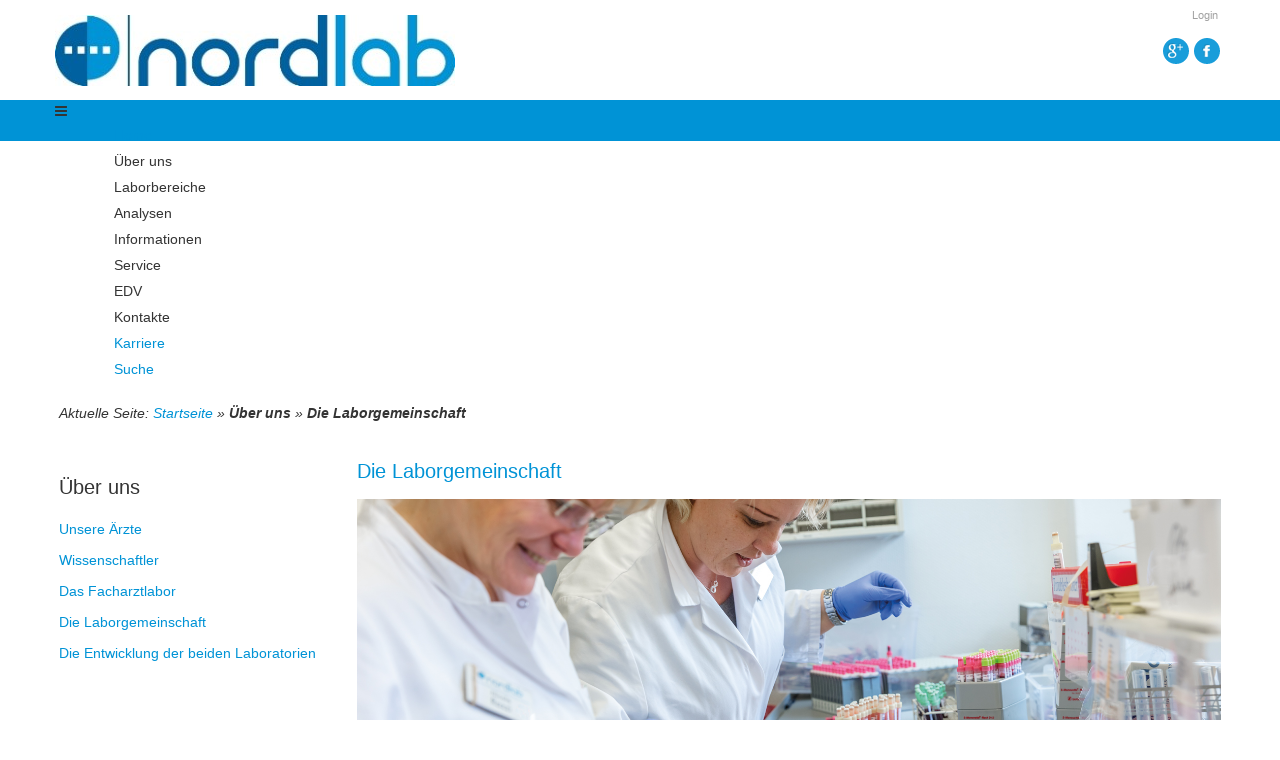

--- FILE ---
content_type: text/html; charset=utf-8
request_url: https://www.nordlab.de/index.php/de/ueberuns/die-laborgemeinschaft
body_size: 12039
content:
<!doctype html>
<!--[if lt IE 7]> <html class="no-js lt-ie9 lt-ie8 lt-ie7" lang="en"> <![endif]-->
<!--[if IE 7]>    <html class="no-js lt-ie9 lt-ie8" lang="en"> <![endif]-->
<!--[if IE 8]>    <html class="no-js lt-ie9" lang="en"> <![endif]-->
<!--[if gt IE 8]><!--> <html class="no-js" lang="en"><!--<![endif]-->
    <head>
    <base href="https://www.nordlab.de/index.php/de/ueberuns/die-laborgemeinschaft" />
	<meta http-equiv="content-type" content="text/html; charset=utf-8" />
	<meta http-equiv="cleartype" content="on" />
	<meta name="keywords" content="nordlab, vaterschaft, gutachten, krankenhaushygiene, epidemioloische untersuchung, blutalkohol, gutachten, mikrobiologische wasseranalyse, hameln, weserbergland, pyrmont, rinteln, bückeburg, hildesheim, laborarzt, IGeL, medizin, fachlabor, facharztlabor, hormonlabor, immologie, wasserlabor, wasseranalyse, klinische chemie, pcr-labor, trinkwasseruntersuchung, infektionserologie, vaterschaftsgutachten, legionellen, legionellenlabor, legionellenuntersuchung, braunschweig, legionellen labor, paderborn, legionellentest, legionellen test, legionellen untersuchung, labor, niedersachsen, igel, blut, vaterschaftstest, laborgemeinschaft, lg, legionelle, molekulardiagnostik, pcr" />
	<meta name="rights" content="Labor Nordlab. Vervielfältigung der hier veröffentlichten Inhalte und Grafiken nur mit ausdrücklicher schriftlicher Genehmigung. " />
	<meta name="description" content="Das medizinische Labor Nordlab setzt sich aus einen Facharztlabor, einer Laborgemeinschaft und einem Wasserlabor zusammen. Hauptstandort ist Hameln." />
	<meta name="generator" content="Joomla! - Open Source Content Management" />
	<title>Die Laborgemeinschaft</title>
	<link href="/templates/equinox/favicon.ico" rel="shortcut icon" type="image/vnd.microsoft.icon" />
	<link href="https://www.nordlab.de/index.php/de/component/search/?Itemid=151&amp;format=opensearch" rel="search" title="Labor Nordlab" type="application/opensearchdescription+xml" />
	<link href="/plugins/system/itcs_scroll2top/assets/css/plg_scroll2top.css" rel="stylesheet" type="text/css" />
	<link href="/plugins/system/itcs_scroll2top/assets/css/ionicons.min.css" rel="stylesheet" type="text/css" />
	<link href="/media/plg_system_juxresponsive/css/jux-font-awesome.css" rel="stylesheet" type="text/css" />
	<link href="/media/plg_system_juxresponsive/css/jux-responsivestyle.css" rel="stylesheet" type="text/css" />
	<link href="/plugins/system/jce/css/content.css?98da63089f007397860471f7cc6d055e" rel="stylesheet" type="text/css" />
	<link href="/plugins/system/jcemediabox/css/jcemediabox.min.css?0072da39200af2a5f0dbaf1a155242cd" rel="stylesheet" type="text/css" />
	<link href="/media/jui/css/bootstrap.min.css?98da63089f007397860471f7cc6d055e" rel="stylesheet" type="text/css" />
	<link href="/media/jui/css/bootstrap-responsive.min.css?98da63089f007397860471f7cc6d055e" rel="stylesheet" type="text/css" />
	<link href="/media/jui/css/bootstrap-extended.css?98da63089f007397860471f7cc6d055e" rel="stylesheet" type="text/css" />
	<link href="/modules/mod_jux_megamenu/assets/css/style.css" rel="stylesheet" type="text/css" />
	<link href="/modules/mod_jux_megamenu/assets/css/animate.css" rel="stylesheet" type="text/css" />
	<link href="/modules/mod_jux_megamenu/assets/css/jux-font-awesome.css" rel="stylesheet" type="text/css" />
	<link href="/modules/mod_jux_megamenu/assets/css/style/darkblue.css" rel="stylesheet" type="text/css" />
	<link href="/modules/mod_jux_megamenu/assets/css/stylec/custom-210.css" rel="stylesheet" type="text/css" />
	<link href="https://www.nordlab.de/plugins/system/jmggooglemapsdsgvo/assets/css/jmggooglemapsdsgvo.css" rel="stylesheet" type="text/css" />
	<style type="text/css">

		.snip1452.custom:hover,.scrollToTop.snip1452.custom:hover [class^="fa-"]::before,.scrollToTop.snip1452.custom:hover [class*="fa-"]::before{color: #0061a0;}
		.snip1452.custom:hover:after{border-color: #0061a0;}
		.scrollToTop{right: 20px;bottom: 20px;}
		.scrollToTop.snip1452::after{background-color: transparent;}
		
         #jux_memamenu210 ul.megamenu li.haschild.megacss:hover>div.childcontent.adddropdown,
         #jux_memamenu210 .childcontent.open>.dropdown-menu{
            opacity:1;
            -moz-animation:zoomIn 400ms ease-in ;
            -webkit-animation:zoomIn 400ms ease-in ;
            animation:zoomIn 400ms ease-in ;
    }
			.jmg-googlemaps-dsgvo-notification.position_4{
				width: 100%;
				height: 405px;
			}
			
	</style>
	<script type="application/json" class="joomla-script-options new">{"csrf.token":"df684a80d663f4588cf03f4d177071f0","system.paths":{"root":"","base":""},"system.keepalive":{"interval":840000,"uri":"\/index.php\/de\/component\/ajax\/?format=json"}}</script>
	<script src="/plugins/system/itcs_scroll2top/assets/js/plg_scroll2top.js" type="text/javascript"></script>
	<script src="/media/jui/js/jquery.min.js?98da63089f007397860471f7cc6d055e" type="text/javascript"></script>
	<script src="/media/jui/js/jquery-noconflict.js?98da63089f007397860471f7cc6d055e" type="text/javascript"></script>
	<script src="/media/jui/js/jquery-migrate.min.js?98da63089f007397860471f7cc6d055e" type="text/javascript"></script>
	<script src="/media/system/js/caption.js?98da63089f007397860471f7cc6d055e" type="text/javascript"></script>
	<script src="/plugins/system/jcemediabox/js/jcemediabox.min.js?d67233ea942db0e502a9d3ca48545fb9" type="text/javascript"></script>
	<script src="/media/system/js/mootools-core.js?98da63089f007397860471f7cc6d055e" type="text/javascript"></script>
	<script src="/media/system/js/core.js?98da63089f007397860471f7cc6d055e" type="text/javascript"></script>
	<script src="/media/system/js/mootools-more.js?98da63089f007397860471f7cc6d055e" type="text/javascript"></script>
	<script src="/media/jui/js/bootstrap.min.js?98da63089f007397860471f7cc6d055e" type="text/javascript"></script>
	<script src="/modules/mod_jux_megamenu/assets/js/headroom.js" type="text/javascript"></script>
	<script src="/modules/mod_jux_megamenu/assets/js/script.js" type="text/javascript"></script>
	<script src="/modules/mod_jux_megamenu/assets/js/navAccordion.js" type="text/javascript"></script>
	<script src="https://code.jquery.com/ui/1.12.1/jquery-ui.js" type="text/javascript"></script>
	<!--[if lt IE 9]><script src="/media/system/js/polyfill.event.js?98da63089f007397860471f7cc6d055e" type="text/javascript"></script><![endif]-->
	<script src="/media/system/js/keepalive.js?98da63089f007397860471f7cc6d055e" type="text/javascript"></script>
	<script type="text/javascript">
jQuery(window).on('load',  function() {
				new JCaption('img.caption');
			});jQuery(document).ready(function(){WfMediabox.init({"base":"\/","theme":"standard","width":"","height":"","lightbox":0,"shadowbox":0,"icons":1,"overlay":1,"overlay_opacity":0,"overlay_color":"","transition_speed":300,"close":2,"scrolling":"0","labels":{"close":"Schlie\u00dfen","next":"N\u00e4chstes","previous":"Vorheriges","cancel":"Abbrechen","numbers":"{{numbers}}","numbers_count":"{{current}} von {{total}}","download":"Download"}});});
	</script>

	<meta name="viewport" content="width=device-width, initial-scale=1.0">
<!--[if lt IE 9]>
<script src="http://html5shiv.googlecode.com/svn/trunk/html5.js"></script>
<script src="/templates/equinox/js/selectivizr-min.js"></script>
<script src="/templates/equinox/js/modernizr.js"></script>
<style type="text/css">
div.slideshow,.slideshow-images img, #slideshow-handler { height: px !important; width:940px;}
</style>
<![endif]-->
<!--[if (lt IE 9) & (gt IE 6) & (!IEMobile)]>
<script src="/</templates/equinox/js/imgSizer.js"></script>
<script>
addLoadEvent(function() { imgSizer.collate(); });
function addLoadEvent(func) { var oldonload = window.onload; if (typeof window.onload != 'function') { window.onload = func; } else { window.onload = function() { if (oldonload) { oldonload(); } func(); } } }
</script>
<![endif]-->

	<link rel="stylesheet" type="text/css" href="/templates/equinox/css/responsive.css" media="screen" />
    <link rel="stylesheet" type="text/css" href="/templates/equinox/css/text.css" media="screen" />
    <link rel="stylesheet" type="text/css" href="/templates/equinox/css/layout.css" media="screen" />
    <link rel="stylesheet" type="text/css" href="/templates/equinox/css/nav.css" media="screen" />
    <link rel="stylesheet" type="text/css" href="/templates/equinox/css/typography.css" media="screen" />
    <link rel="stylesheet" type="text/css" href="/templates/equinox/css/template.css" media="screen" />
	<link rel="stylesheet" type="text/css" href="/templates/equinox/css/responsive-template.css" media="screen" />
	<link rel="stylesheet" type="text/css" href="/templates/equinox/css/print.css" media="print" />
	

	
	<script src="/templates/equinox/js/selectnav.min.js"></script>
	
<!--[if IE 6]> <link rel="stylesheet" type="text/css" href="/templates/equinox/css/ie6.css" media="screen" /> <![endif]-->
<!--[if IE 7]> <link rel="stylesheet" type="text/css" href="/templates/equinox/css/ie.css" media="screen" /> <![endif]-->

    	
	 
	<script type="text/javascript" src="/templates/equinox/js/superfish.js"></script>
	<script type="text/javascript" src="/templates/equinox/js/supersubs.js"></script>
	<script type="text/javascript">
    jQuery(document).ready(function(){ 
        jQuery("ul.menu-nav").supersubs({ 
			minWidth: 18,
            extraWidth:  1
        }).superfish({ 
            delay:500,
            animation:{opacity:'show',height:'show',width:'show'},
            speed:'slow',
            autoArrows:true,
            dropShadows:false 
        });
    }); 
	</script>
	
			
		
    <style type="text/css">
	body {font-size: 14px;}
	.w-site-width{width:}	
#site-name-handler, #top{height:100px; }#sn-position{height:98px; }
#sn-position h1{left:0px;top:5px;color:#1785e6;font-size:0;}
#sn-position h1 a {color:#1785e6;}
#sn-position h2 {left:0px;top:0px;color:#1785e6;font-size:0;}

ul.columns-2 {    width: 360px !important; }
ul.columns-3 {    width: 500px !important; }
ul.columns-4 {    width: 660px !important; }
ul.columns-5 {    width: 860px !important; }

	
 

body{background:#ffffff;color:#343434;}
#top-a-line{background-color:#343434;}


#log-panel a, #log-panel a:hover {
	color: #a1a1a1;
}

#menu,.camera_prev > span,.camera_next > span,.camera_commands > .camera_play,.camera_commands > .camera_stop,.camera_prevThumbs div,.camera_nextThumbs div,#social-links li a,#menu .menu-nav li ul, #menu .menu-nav li ul li ul, #nav ol, #nav ul, #nav ol ol, #nav ul ul,.custom_style2 h3 > img,.custom_style1 a {
	background-color: #0093d6 !important;
}

.camera_prev > span:hover,.camera_next > span:hover,.camera_commands > .camera_play:hover,.camera_commands > .camera_stop:hover,.camera_prevThumbs div:hover,.camera_nextThumbs div:hover,#social-links li a:hover {
	background-color: #0061a0 !important;
}

a,a:hover, .moduletable_menu_light ul.menu li ul li a:hover, .moduletable_menu ul.menu li ul li a:hover {
	color: #0093d6;
}

.camera_thumbs_cont ul li > img {
	border: 1px solid #0093d6 !important;
}

.button, button, a.button {
	color: #ffffff !important;
	background-color: #0093d6 !important;
}

.button:hover, button:hover, a.button:hover {
	color: #ffffff !important;
	background-color: #0061a0 !important;
}

#menu .menu-nav li a, #menu .menu-nav ul a, #menu .menu-nav ul ul a, ul.menu-nav li a small {
	color: #ffffff;
}

#menu .menu-nav a:hover, .menu-nav li.sfHover > a, .menu-nav li a:hover, .menu-nav li.active > a{background-color:#0061a0;color: #ffffff !important;}

fieldset{border-top: 1px solid #e0e0e0;}
thead th, table th, tbody th, tbody td{border-top: 1px solid #e0e0e0;}
tbody th, tbody td, h2 .contact-name, .search-results dt.result-title{border-bottom: 1px solid #e0e0e0;}



.camera_caption h1 {
	background-color: #0093d6;
	color: #ffffff;
}

.camera_caption h2 {
	background-color: #ffffff;
	color: #343434;
}

.camera_caption p {
	color: #343434;
}



#top-modules {
	background-color: #f5f5f5;
	color: #343434;
}

#top-modules a {
	color: #0093d6;
}


#bot-modules {
	background-color: #0093d6;
	color: #c2e3ff;
}

#bot-modules h3, #bot-modules .moduletable { 
	color: #c2e3ff !important;
}

#bot-modules a {
	color: #ffffff;
}



.moduletable {
	color: #343434;
}

.moduletable a {
	color: #0093d6;
}

.moduletable h3, .moduletable_menu h3, thead th, table th, .moduletable_menu_light h3 {
	color: #343434;
}



.moduletable_menu ul.menu li a, .moduletable_menu_light ul.menu li a, .latestnews_menu_light li a, .latestnews_menu li a {
	color: #0093d6;
}
.moduletable_menu ul.menu li a:hover, .moduletable_menu_light ul.menu li a:hover, ul.latestnews_menu li a:hover {
	background-color: #0093d6;
	color: #ffffff;
}


.moduletable_style1 {
	color: #343434;
}
.moduletable_style1 a {
	color: #0093d6;
}
.moduletable_style1 h3 {
	color: #343434;
} 


.moduletable_style2:hover {
	color: #ffffff;
	background-color: #0061a0 !important;
}


#footer-line a {color: #0093d6;}
#footer-line a:hover {color: #0061a0;}
#footer-line {color: #343434}
</style>


</head>
<body>
<div id="top-a-line"></div>
<div id="header-bg">
	<header id="top-handler" class="container">
		<div id="top" class="row-fluid">
			<div id="site-name-handler" class="span6">
				<div id="sn-position">
												<h1> <img alt="Labor Nordlab " src="/images/nordlab.jpg" /></a></h1>
																<h2>  </h2>
								</div>
			</div>
			<div id="top-nav-handler" class="span6">
								<div id="log-panel">
					  					  					  <a data-toggle="modal" href="#LoginForm" class="open-register-form">Login </a>
				</div>

				<div id="LoginForm" class="modal hide fade" tabindex="-1" role="dialog" aria-labelledby="myModalLabel" aria-hidden="true" style="display: none;">
					<div class="modal-header">
						<h3 id="myModalLabel">Login </h3>
					</div>
					<div class="modal-body">
						<form action="/index.php/de/ueberuns/die-laborgemeinschaft" method="post" id="login-form" >
		<fieldset class="userdata">
	<p id="form-login-username">
		<label for="modlgn-username">Benutzername</label>
		<input id="modlgn-username" type="text" name="username" class="inputbox"  size="18" />
	</p>
	<p id="form-login-password">
		<label for="modlgn-passwd">Passwort</label>
		<input id="modlgn-passwd" type="password" name="password" class="inputbox" size="18"  />
	</p>
		<p id="form-login-remember">
		<label for="modlgn-remember">Angemeldet bleiben</label>
		<input id="modlgn-remember" type="checkbox" name="remember" class="inputbox" value="yes"/>
	</p>
		<input type="submit" name="Submit" class="button" value="Anmelden" />
	<input type="hidden" name="option" value="com_users" />
	<input type="hidden" name="task" value="user.login" />
	<input type="hidden" name="return" value="aHR0cHM6Ly93d3cubm9yZGxhYi5kZS9pbmRleC5waHAvZGUvdWViZXJ1bnMvZGllLWxhYm9yZ2VtZWluc2NoYWZ0" />
	<input type="hidden" name="df684a80d663f4588cf03f4d177071f0" value="1" />	</fieldset>
	<ul>
		<li>
			<a href="/index.php/de/component/users/?view=reset&amp;Itemid=101">
			Passwort vergessen?</a>
		</li>
		<li>
			<a href="/index.php/de/component/users/?view=remind&amp;Itemid=101">
			Benutzername vergessen?</a>
		</li>
			</ul>
	</form>

					</div>
					<div class="modal-footer">
						<a class="button" data-dismiss="modal">Close</a>
					</div>
				</div>
					  
												<div class="clear-sep"></div>
				<nav id="social">
					<ul id="social-links">
												<li><a href="https://accounts.google.com/ServiceLogin?service=oz&passive=1209600&continue=https://plus.google.com/u/0/share?url%3Dhttps://www.nordlab.de/index.php/de/%26gpsrc%3Dgplp0&btmpl=popup#identifier" title="Auf Google Plus weiterempfehlen" id="gplus" target="_blank"><span>Google Plus</span></a></li>						<li><a href="https://de-de.facebook.com/NordlabHameln/" title="Auf Facebook weiterempfehlen" id="facebook" target="_blank"><span>Facebook</span></a></li>																																										
											</ul>
				</nav>
								<div class="clear"> </div>
			</div>
			<div class="clear"> </div>
		</div>
	</header>
</div>
		
	
<nav id="menu">
	<div id="menu-handler" class="container">
		<div class="row-fluid">
			<div class="span12"><div id="jux_memamenu210">
    <div id="megamenucss" class="megamenucss210">
        <div id="js-mainnav" class="clearfix megamenu horizontal left darkblue sticky_left down noJS  megamenu">
                        <div id="CSS3-megaMenuToggle" class="megaMenuToggle">
                <i class="jux-fa jux-fa-bars font-item-menu"></i>
            </div>
                        <div class=" mainNav js-megamenu container   clearfix" id="js-meganav">
<ul class="megamenu level0"><li  id="Home" class="megacss first submenu-align-auto"><a href="/index.php/de/"  class="megacss first  hasTip" id="menu101" ><span class="menu-title"><i class="jux-fa  jux-"></i>Home</span></a></li><li  id="Überuns" class="megacss haschild active submenu-align-auto"><span  class="megacss haschild active  hasTip" id="menu102" ><span class="menu-title"><i class="jux-fa  jux-"></i>Über uns</span></span><div style='0' class="childcontent adddropdown clearfix cols1    ">
<div class="childcontent-inner-wrap dropdown-menu tabs_vertical">
<div class="childcontent-inner clearfix"><div class="megacol column1 first" style="width: 290px;"><ul class="megamenu level1"><li  id="UnsereÄrzte" class="megacss first submenu-align-auto"><a href="/index.php/de/ueberuns/unsereaerzte"  class="megacss first  hasTip" id="menu149" ><span class="menu-title"><i class="jux-fa  jux-"></i>Unsere Ärzte</span></a></li><li  id="Wissenschaftler" class="megacss submenu-align-auto"><a href="/index.php/de/ueberuns/wissenschaftler"  class="megacss  hasTip" id="menu397" ><span class="menu-title"><i class="jux-fa  jux-"></i>Wissenschaftler</span></a></li><li  id="DasFacharztlabor" class="megacss submenu-align-auto"><a href="/index.php/de/ueberuns/das-facharztlabor"  class="megacss  hasTip" id="menu150" ><span class="menu-title"><i class="jux-fa  jux-"></i>Das Facharztlabor</span></a></li><li  id="DieLaborgemeinschaft" class="megacss active submenu-align-auto"><a href="/index.php/de/ueberuns/die-laborgemeinschaft"  class="megacss active  hasTip" id="menu151" ><span class="menu-title"><i class="jux-fa  jux-"></i>Die Laborgemeinschaft</span></a></li><li  id="DieEntwicklungderbeidenLaboratorien" class="megacss last submenu-align-auto"><a href="/index.php/de/ueberuns/die-entwicklung-der-beiden-laboratorien"  class="megacss last  hasTip" id="menu152" ><span class="menu-title"><i class="jux-fa  jux-"></i>Die Entwicklung der beiden Laboratorien</span></a></li></ul></div></div>
</div></div></li><li  id="Laborbereiche" class="megacss haschild submenu-align-left"><span  class="megacss haschild  hasTip" id="menu103" ><span class="menu-title"><i class="jux-fa  jux-"></i>Laborbereiche</span></span><div style='0' class="childcontent adddropdown clearfix cols3    ">
<div class="childcontent-inner-wrap dropdown-menu tabs_vertical">
<div class="childcontent-inner clearfix" style="width: 750px;"><div class="megacol column1 first" style="width: 250px;"><ul class="megamenu level1"><li  id="Facharztlabor" class="megacss first group submenu-align-left"><div class="group clearfix"><div class="group-title"><span  class="megacss first group  hasTip" id="menu115" ><span class="menu-title"><i class="jux-fa  jux-"></i>Facharztlabor</span></span></div><div class="group-content"><ul class="megamenu level1"><li  id="KlinischeChemie" class="megacss first submenu-align-auto"><a href="/index.php/de/laborbereiche/facharztlabor1/klinische-chemie"  class="megacss first  hasTip" id="menu116" ><span class="menu-title"><i class="jux-fa  jux-"></i>Klinische Chemie</span></a></li><li  id="Mikrobiologie" class="megacss submenu-align-auto"><a href="/index.php/de/laborbereiche/facharztlabor1/mikrobiologie"  class="megacss  hasTip" id="menu117" ><span class="menu-title"><i class="jux-fa  jux-"></i>Mikrobiologie</span></a></li><li  id="Immunologie" class="megacss submenu-align-auto"><a href="/index.php/de/laborbereiche/facharztlabor1/immunologie"  class="megacss  hasTip" id="menu118" ><span class="menu-title"><i class="jux-fa  jux-"></i>Immunologie</span></a></li><li  id="MolekulareInfektiologie" class="megacss haschild submenu-align-auto"><span  class="megacss haschild  hasTip" id="menu677" ><span class="menu-title"><i class="jux-fa  jux-"></i>Molekulare Infektiologie</span></span><div style='0' class="childcontent adddropdown clearfix cols1    ">
<div class="childcontent-inner-wrap dropdown-menu tabs_vertical">
<div class="childcontent-inner clearfix"><div class="megacol column1 first" style="width: 330px;"><ul class="megamenu level2"><li  id="PCR(PolymeraseChainReaktion)" class="megacss first submenu-align-auto"><a href="/index.php/de/laborbereiche/facharztlabor1/molekulareinfektiologie/pcr-polymerase-chain-reaktion"  class="megacss first  hasTip" id="menu679" ><span class="menu-title"><i class="jux-fa  jux-"></i>PCR ( Polymerase Chain Reaktion )</span></a></li><li  id="IndikationenfürdiemedizinischeDiagnostik" class="megacss submenu-align-auto"><a href="/index.php/de/laborbereiche/facharztlabor1/molekulareinfektiologie/vorteile-der-real-time-pcr"  class="megacss  hasTip" id="menu680" ><span class="menu-title"><i class="jux-fa  jux-"></i>Indikationen für die medizinische Diagnostik</span></a></li><li  id="Leistungsspektrum" class="megacss last submenu-align-auto"><a href="/index.php/de/laborbereiche/facharztlabor1/molekulareinfektiologie/leistungsspektrum"  class="megacss last  hasTip" id="menu681" ><span class="menu-title"><i class="jux-fa  jux-"></i>Leistungsspektrum</span></a></li></ul></div></div>
</div></div></li><li  id="Humangenetik" class="megacss haschild submenu-align-auto"><span  class="megacss haschild  hasTip" id="menu678" ><span class="menu-title"><i class="jux-fa  jux-"></i>Humangenetik</span></span><div style='0' class="childcontent adddropdown clearfix cols1    ">
<div class="childcontent-inner-wrap dropdown-menu tabs_vertical">
<div class="childcontent-inner clearfix"><div class="megacol column1 first" style="width: 360px;"><ul class="megamenu level2"><li  id="Humangenetik" class="megacss first submenu-align-auto"><a href="/index.php/de/laborbereiche/facharztlabor1/humangenetikx/humangenetik1"  class="megacss first  hasTip" id="menu682" ><span class="menu-title"><i class="jux-fa  jux-"></i>Humangenetik</span></a></li><li  id="IndikationenfürdiehumangenetischeDiagnostik" class="megacss submenu-align-auto"><a href="/index.php/de/laborbereiche/facharztlabor1/humangenetikx/indikationen-fuer-die-humangenetische-diagnostik"  class="megacss  hasTip" id="menu683" ><span class="menu-title"><i class="jux-fa  jux-"></i>Indikationen für die humangenetische Diagnostik</span></a></li><li  id="Leistungsspektrum" class="megacss last submenu-align-auto"><a href="/index.php/de/laborbereiche/facharztlabor1/humangenetikx/leistungsspektrum2"  class="megacss last  hasTip" id="menu684" ><span class="menu-title"><i class="jux-fa  jux-"></i>Leistungsspektrum</span></a></li></ul></div></div>
</div></div></li><li  id="Vaterschaftsgutachten" class="megacss submenu-align-auto"><a href="/index.php/de/laborbereiche/facharztlabor1/vaterschaftsgutachten"  class="megacss  hasTip" id="menu122" ><span class="menu-title"><i class="jux-fa  jux-"></i>Vaterschaftsgutachten</span></a></li><li  id="Kooperationen" class="megacss last submenu-align-auto"><a href="/index.php/de/laborbereiche/facharztlabor1/kooperationen"  class="megacss last  hasTip" id="menu123" ><span class="menu-title"><i class="jux-fa  jux-"></i>Kooperationen</span></a></li></ul></div></div></li></ul></div><div class="megacol column2" style="width: 250px;"><ul class="megamenu level1"><li  id="Laborgemeinschaft" class="megacss first group submenu-align-auto"><div class="group clearfix"><div class="group-title"><span  class="megacss first group  hasTip" id="menu104" ><span class="menu-title"><i class="jux-fa  jux-"></i>Laborgemeinschaft</span></span></div><div class="group-content"><ul class="megamenu level1"><li  id="AllgemeineKlinischeChemie" class="megacss first submenu-align-auto"><a href="/index.php/de/laborbereiche/laborgemeinschaft/allgemeine-klinische-chemie"  class="megacss first  hasTip" id="menu145" ><span class="menu-title"><i class="jux-fa  jux-"></i>Allgemeine Klinische Chemie</span></a></li><li  id="Gerinnung" class="megacss submenu-align-auto"><a href="/index.php/de/laborbereiche/laborgemeinschaft/gerinnung"  class="megacss  hasTip" id="menu148" ><span class="menu-title"><i class="jux-fa  jux-"></i>Gerinnung</span></a></li><li  id="Hämatologie" class="megacss submenu-align-auto"><a href="/index.php/de/laborbereiche/laborgemeinschaft/haematologie"  class="megacss  hasTip" id="menu147" ><span class="menu-title"><i class="jux-fa  jux-"></i>Hämatologie</span></a></li><li  id="Schilddrüsendiagnostik" class="megacss last submenu-align-auto"><a href="/index.php/de/laborbereiche/laborgemeinschaft/schilddruesendiagnostik"  class="megacss last  hasTip" id="menu146" ><span class="menu-title"><i class="jux-fa  jux-"></i>Schilddrüsendiagnostik</span></a></li></ul></div></div></li></ul></div><div class="megacol column3 last" style="width: 250px;"><ul class="megamenu level1"><li  id="Wasserlabor" class="megacss first group submenu-align-auto"><div class="group clearfix"><div class="group-title"><span  class="megacss first group  hasTip" id="menu653" ><span class="menu-title"><i class="jux-fa  jux-"></i>Wasserlabor</span></span></div><div class="group-content"><ul class="megamenu level1"><li  id="Einleitung" class="megacss first submenu-align-auto"><a href="/index.php/de/laborbereiche/wasserlabor/einleitung"  class="megacss first  hasTip" id="menu127" ><span class="menu-title"><i class="jux-fa  jux-"></i>Einleitung</span></a></li><li  id="Wassertestpaket" class="megacss submenu-align-auto"><a href="/index.php/de/laborbereiche/wasserlabor/wassertestpaket"  class="megacss  hasTip" id="menu721" ><span class="menu-title"><i class="jux-fa  jux-"></i>Wassertestpaket</span></a></li><li  id="Schwimm-undBadewasser" class="megacss submenu-align-auto"><a href="/index.php/de/laborbereiche/wasserlabor/schwimmbadewasser"  class="megacss  hasTip" id="menu130" ><span class="menu-title"><i class="jux-fa  jux-"></i>Schwimm- und Badewasser</span></a></li><li  id="Trinkwasser" class="megacss submenu-align-auto"><a href="/index.php/de/laborbereiche/wasserlabor/trinkwasser"  class="megacss  hasTip" id="menu129" ><span class="menu-title"><i class="jux-fa  jux-"></i>Trinkwasser</span></a></li><li  id="LegionellenUntersuchung" class="megacss submenu-align-auto"><a href="/index.php/de/laborbereiche/wasserlabor/legionellen-untersuchung"  class="megacss  hasTip" id="menu133" ><span class="menu-title"><i class="jux-fa  jux-"></i>Legionellen Untersuchung</span></a></li><li  id="SindSieVermieter?" class="megacss submenu-align-auto"><a href="/index.php/de/laborbereiche/wasserlabor/sind-sie-vermieter"  class="megacss  hasTip" id="menu132" ><span class="menu-title"><i class="jux-fa  jux-"></i>Sind Sie Vermieter?</span></a></li><li  id="Probenahme" class="megacss last submenu-align-auto"><a href="/index.php/de/laborbereiche/wasserlabor/probenahme"  class="megacss last  hasTip" id="menu128" ><span class="menu-title"><i class="jux-fa  jux-"></i>Probenahme</span></a></li></ul></div></div></li></ul></div></div>
</div></div></li><li  id="Analysen" class="megacss haschild submenu-align-left"><span  class="megacss haschild  hasTip" id="menu107" ><span class="menu-title"><i class="jux-fa  jux-"></i>Analysen</span></span><div style='0' class="childcontent adddropdown clearfix cols2    ">
<div class="childcontent-inner-wrap dropdown-menu tabs_vertical">
<div class="childcontent-inner clearfix" style="width: 550px;"><div class="megacol column1 first" style="width: 250px;"><ul class="megamenu level1"><li  id="Verzeichnisse" class="megacss first group submenu-align-left"><div class="group clearfix"><div class="group-title"><span  class="megacss first group  hasTip" id="menu737" ><span class="menu-title"><i class="jux-fa  jux-"></i>Verzeichnisse</span></span></div><div class="group-content"><ul class="megamenu level1"><li  id="Leistungsverzeichnis" class="megacss first submenu-align-auto"><a href="/index.php/de/analysen/verzeichnisse/leistungsverzeichnis"  class="megacss first  hasTip" id="menu153" ><span class="menu-title"><i class="jux-fa  jux-"></i>Leistungsverzeichnis</span></a></li><li  id="Funktionstests" class="megacss submenu-align-auto"><a href="/index.php/de/analysen/verzeichnisse/funktiostests1"  class="megacss  hasTip" id="menu593" ><span class="menu-title"><i class="jux-fa  jux-"></i>Funktionstests</span></a></li><li  id="Indikationsverzeichnis" class="megacss last submenu-align-auto"><a href="/index.php/de/analysen/verzeichnisse/indikationsverzeichnis1"  class="megacss last  hasTip" id="menu802" ><span class="menu-title"><i class="jux-fa  jux-"></i>Indikationsverzeichnis</span></a></li></ul></div></div></li></ul></div><div class="megacol column2 last" style="width: 300px;"><ul class="megamenu level1"><li  id="Prä-undPostanalytik" class="megacss first group submenu-align-left"><div class="group clearfix"><div class="group-title"><span  class="megacss first group  hasTip" id="menu738" ><span class="menu-title"><i class="jux-fa  jux-"></i>Prä- und Postanalytik</span></span></div><div class="group-content"><ul class="megamenu level1"><li  id="MessunsicherheitundSignifikanz" class="megacss first submenu-align-auto"><a href="/index.php/de/analysen/prae-und-postanalytik/messunsicherheitundsiknifikanz"  class="megacss first  hasTip" id="menu154" ><span class="menu-title"><i class="jux-fa  jux-"></i>Messunsicherheit und Signifikanz</span></a></li><li  id="PräanalytikMikrobiologie" class="megacss submenu-align-auto"><a href="/index.php/de/analysen/prae-und-postanalytik/praeanalytikmikrobiologie"  class="megacss  hasTip" id="menu155" ><span class="menu-title"><i class="jux-fa  jux-"></i>Präanalytik Mikrobiologie</span></a></li><li  id="VersandhinweiseMikrobiologie" class="megacss submenu-align-auto"><a href="/index.php/de/analysen/prae-und-postanalytik/versandhinweisemikrobiologie"  class="megacss  hasTip" id="menu261" ><span class="menu-title"><i class="jux-fa  jux-"></i>Versandhinweise Mikrobiologie</span></a></li><li  id="PraktischeHinweisezurPräanalytik" class="megacss submenu-align-auto"><a href="/index.php/de/analysen/prae-und-postanalytik/praktische-hinweisezurpraeanalytik"  class="megacss  hasTip" id="menu156" ><span class="menu-title"><i class="jux-fa  jux-"></i>Praktische Hinweise zur Präanalytik</span></a></li><li  id="LeitlinienderStufendiagnostik" class="megacss submenu-align-auto"><a href="/index.php/de/analysen/prae-und-postanalytik/leitlinien-derstufendiagnostik"  class="megacss  hasTip" id="menu577" ><span class="menu-title"><i class="jux-fa  jux-"></i>Leitlinien der Stufendiagnostik</span></a></li><li  id="(nicht-)möglicheNachforderungen" class="megacss submenu-align-auto"><a href="/index.php/de/analysen/prae-und-postanalytik/nicht-moeglichenachforderungen"  class="megacss  hasTip" id="menu579" ><span class="menu-title"><i class="jux-fa  jux-"></i>(nicht-)mögliche Nachforderungen</span></a></li><li  id="EBM-Ausnahmekennziffern" class="megacss submenu-align-auto"><a href="/index.php/de/analysen/prae-und-postanalytik/ebmausnahmekennziffern"  class="megacss  hasTip" id="menu597" ><span class="menu-title"><i class="jux-fa  jux-"></i>EBM-Ausnahmekennziffern</span></a></li><li  id="GewinnungvonUntersuchungsmaterial" class="megacss submenu-align-auto"><a href="/index.php/de/analysen/prae-und-postanalytik/gewinnung-von-untersuchungsmaterial"  class="megacss  hasTip" id="menu739" ><span class="menu-title"><i class="jux-fa  jux-"></i>Gewinnung von Untersuchungsmaterial</span></a></li><li  id="Abstrichmaterialien" class="megacss last submenu-align-auto"><a href="/index.php/de/analysen/prae-und-postanalytik/abstrichmaterialien"  class="megacss last  hasTip" id="menu798" ><span class="menu-title"><i class="jux-fa  jux-"></i>Abstrichmaterialien</span></a></li></ul></div></div></li></ul></div></div>
</div></div></li><li  id="Informationen" class="megacss haschild submenu-align-auto"><span  class="megacss haschild  hasTip" id="menu109" ><span class="menu-title"><i class="jux-fa  jux-"></i>Informationen</span></span><div style='0' class="childcontent adddropdown clearfix cols2    ">
<div class="childcontent-inner-wrap dropdown-menu tabs_vertical">
<div class="childcontent-inner clearfix" style="width: 500px;"><div class="megacol column1 first" style="width: 250px;"><ul class="megamenu level1"><li  id="Fachinformationen" class="megacss first group submenu-align-auto"><div class="group clearfix"><div class="group-title"><span  class="megacss first group  hasTip" id="menu160" ><span class="menu-title"><i class="jux-fa  jux-"></i>Fachinformationen</span></span></div><div class="group-content"><ul class="megamenu level1"><li  id="FürÄrzte" class="megacss first submenu-align-auto"><a href="/index.php/de/informationen/fachinformationen/fuer-aerzte1"  class="megacss first  hasTip" id="menu161" ><span class="menu-title"><i class="jux-fa  jux-"></i>Für Ärzte</span></a></li><li  id="FürPatienten" class="megacss last submenu-align-auto"><a href="/index.php/de/informationen/fachinformationen/fuer-patienten1"  class="megacss last  hasTip" id="menu734" ><span class="menu-title"><i class="jux-fa  jux-"></i>Für Patienten</span></a></li></ul></div></div></li></ul></div><div class="megacol column2 last" style="width: 250px;"><ul class="megamenu level1"><li  id="IndividuelleGesundheitsleistungen" class="megacss first group submenu-align-auto"><div class="group clearfix"><div class="group-title"><span  class="megacss first group  hasTip" id="menu163" ><span class="menu-title"><i class="jux-fa  jux-"></i>Individuelle Gesundheitsleistungen</span></span></div><div class="group-content"><ul class="megamenu level1"><li  id="IGeLInformationen" class="megacss first submenu-align-auto"><a href="/index.php/de/informationen/individuelle-gesundheitsleistungen/igel-information"  class="megacss first  hasTip" id="menu164" ><span class="menu-title"><i class="jux-fa  jux-"></i>IGeL Informationen</span></a></li><li  id="IGeLProfile" class="megacss submenu-align-auto"><a href="/index.php/de/informationen/individuelle-gesundheitsleistungen/igel-profil"  class="megacss  hasTip" id="menu165" ><span class="menu-title"><i class="jux-fa  jux-"></i>IGeL Profile</span></a></li><li  id="IGeLPatienteninformation" class="megacss last submenu-align-auto"><a href="/index.php/de/informationen/individuelle-gesundheitsleistungen/igel-patienteninfo"  class="megacss last  hasTip" id="menu166" ><span class="menu-title"><i class="jux-fa  jux-"></i>IGeL Patienteninformation</span></a></li></ul></div></div></li></ul></div></div>
</div></div></li><li  id="Service" class="megacss haschild submenu-align-auto"><span  class="megacss haschild  hasTip" id="menu105" ><span class="menu-title"><i class="jux-fa  jux-"></i>Service</span></span><div style='0' class="childcontent adddropdown clearfix cols1    ">
<div class="childcontent-inner-wrap dropdown-menu tabs_vertical">
<div class="childcontent-inner clearfix"><div class="megacol column1 first" style="width: 305px;"><ul class="megamenu level1"><li  id="Befundlogistik" class="megacss first submenu-align-auto"><a href="/index.php/de/service/befundlogistik"  class="megacss first  hasTip" id="menu694" ><span class="menu-title"><i class="jux-fa  jux-"></i>Befundlogistik</span></a></li><li  id="BestellungVersandundEntnahmematerial" class="megacss submenu-align-auto"><a href="/index.php/de/service/bestellung-brees"  class="megacss  hasTip" id="menu479" ><span class="menu-title"><i class="jux-fa  jux-"></i>Bestellung Versand und Entnahmematerial</span></a></li><li  id="Fortbildungen" class="megacss submenu-align-auto"><a href="/index.php/de/service/fortbildung"  class="megacss  hasTip" id="menu331" ><span class="menu-title"><i class="jux-fa  jux-"></i>Fortbildungen</span></a></li><li  id="MedizinischeRechner" class="megacss submenu-align-auto"><a href="/index.php/de/service/medizinische-rechner"  class="megacss  hasTip" id="menu376" ><span class="menu-title"><i class="jux-fa  jux-"></i>Medizinische Rechner</span></a></li><li  id="UnserAußendienst" class="megacss last submenu-align-auto"><a href="/index.php/de/service/unser-aussendienst"  class="megacss last  hasTip" id="menu800" ><span class="menu-title"><i class="jux-fa  jux-"></i>Unser Außendienst</span></a></li></ul></div></div>
</div></div></li><li  id="EDV" class="megacss haschild submenu-align-auto"><span  class="megacss haschild  hasTip" id="menu688" ><span class="menu-title"><i class="jux-fa  jux-"></i>EDV</span></span><div style='0' class="childcontent adddropdown clearfix cols1    ">
<div class="childcontent-inner-wrap dropdown-menu tabs_vertical">
<div class="childcontent-inner clearfix"><div class="megacol column1 first" style="width: 260px;"><ul class="megamenu level1"><li  id="DieelektronischeLaboranforderung" class="megacss first submenu-align-auto"><a href="/index.php/de/edv/labgate-elektronische-laboranforderung"  class="megacss first  hasTip" id="menu693" ><span class="menu-title"><i class="jux-fa  jux-"></i>Die elektronische Laboranforderung</span></a></li><li  id="Onlinebefunde-CyberLab" class="megacss submenu-align-auto"><a href="/index.php/de/edv/onlinebefund-cyberlab"  class="megacss  hasTip" id="menu690" ><span class="menu-title"><i class="jux-fa  jux-"></i>Onlinebefunde - CyberLab</span></a></li><li  id="Befund-App(Einsender)" class="megacss submenu-align-auto"><a href="/index.php/de/edv/nordlab-appein"  class="megacss  hasTip" id="menu691" ><span class="menu-title"><i class="jux-fa  jux-"></i>Befund - App (Einsender)</span></a></li><li  id="Datenfernübertragung" class="megacss submenu-align-auto"><a href="/index.php/de/edv/datenuebertragung"  class="megacss  hasTip" id="menu692" ><span class="menu-title"><i class="jux-fa  jux-"></i>Datenfernübertragung</span></a></li><li  id="Downloads" class="megacss last submenu-align-auto"><a href="/index.php/de/edv/downloads"  class="megacss last  hasTip" id="menu700" ><span class="menu-title"><i class="jux-fa  jux-"></i>Downloads</span></a></li></ul></div></div>
</div></div></li><li  id="Kontakte" class="megacss haschild submenu-align-auto"><span  class="megacss haschild  hasTip" id="menu106" ><span class="menu-title"><i class="jux-fa  jux-"></i>Kontakte</span></span><div style='0' class="childcontent adddropdown clearfix cols1    ">
<div class="childcontent-inner-wrap dropdown-menu tabs_vertical">
<div class="childcontent-inner clearfix"><div class="megacol column1 first" style="width: 160px;"><ul class="megamenu level1"><li  id="AnfahrtHameln" class="megacss first submenu-align-auto"><a href="/index.php/de/kontakte/anfahrt-hameln"  class="megacss first  hasTip" id="menu157" ><span class="menu-title"><i class="jux-fa  jux-"></i>Anfahrt Hameln</span></a></li><li  id="AnfahrtHildesheim" class="megacss submenu-align-auto"><a href="/index.php/de/kontakte/anfahrt-hildesheim"  class="megacss  hasTip" id="menu158" ><span class="menu-title"><i class="jux-fa  jux-"></i>Anfahrt Hildesheim</span></a></li><li  id="Ansprechpartner" class="megacss submenu-align-auto"><a href="/index.php/de/kontakte/telefonliste"  class="megacss  hasTip" id="menu258" ><span class="menu-title"><i class="jux-fa  jux-"></i>Ansprechpartner</span></a></li><li  id="Kontaktformular" class="megacss submenu-align-auto"><a href="/index.php/de/kontakte/kontaktformular"  class="megacss  hasTip" id="menu709" ><span class="menu-title"><i class="jux-fa  jux-"></i>Kontaktformular</span></a></li><li  id="IhreNotfallnummer" class="megacss last submenu-align-auto"><a href="/index.php/de/kontakte/ihre-notfallnummer"  class="megacss last  hasTip" id="menu723" ><span class="menu-title"><i class="jux-fa  jux-"></i>Ihre Notfallnummer</span></a></li></ul></div></div>
</div></div></li><li  id="Karriere" class="megacss submenu-align-auto"><a href="/index.php/de/karriere"  class="megacss  hasTip" id="menu520" ><span class="menu-title"><i class="jux-fa  jux-"></i>Karriere</span></a></li><li  id="Suche" class="megacss last haschild submenu-align-auto"><a href="/index.php/de/component/search/?Itemid=144"  class="megacss last haschild  hasTip" id="menu144" ><span class="menu-title"><i class="jux-fa  jux-"></i>Suche</span></a><div style='0' class="childcontent adddropdown clearfix cols1    ">
<div class="childcontent-inner-wrap dropdown-menu tabs_vertical">
<div class="childcontent-inner clearfix"><div class="moduletable">
						<form action="/index.php/de/ueberuns/die-laborgemeinschaft" method="post">
	<div class="search">
		<input name="searchword" id="mod-search-searchword" maxlength="200"  class="inputbox" type="text" size="100" value="Suche"  onblur="if (this.value=='') this.value='Suche';" onfocus="if (this.value=='Suche') this.value='';" />	<input type="hidden" name="task" value="search" />
	<input type="hidden" name="option" value="com_search" />
	<input type="hidden" name="Itemid" value="151" />
	</div>
</form>
		</div></div>
</div></div></li></ul>
</div>        </div>
    </div>
</div>

<script type="text/javascript">
    jQuery(document).ready(function ($) {

        $(".megamenucss210 #CSS3-megaMenuToggle").click(function () {
             // Menu on mobile
                if(document.body.offsetWidth < 769){ 0
                                
                    if ((!$('.jux-custom-css').hasClass('jux-custom-css'))) {
                        jQuery('.mainNav').navAccordion({
                            expandButtonText: '<i class="jux-fa jux-fa-angle-down "></i>',  //Text inside of buttons can be HTML
                            collapseButtonText: '<i class="jux-fa jux-fa-angle-up "></i>'
                        });

                    }
                }
                // end menu on mobile
            $(".megamenucss210 .js-megamenu").toggleClass("dropdown-menucssjs-meganav");
            $('.jux-custom-css').addClass('accordion-btn-wrap');
        });
        if(document.body.offsetWidth < 769){
            $(".megamenucss210 .jux_tabs_db").removeClass("jux_tabs_item");  
        }
        $(window).resize(function () {

            if (document.body.offsetWidth > 768) {
                $(".megamenucss210 .jux_tabs_db").addClass("jux_tabs_item"); 
                $(".megamenucss210 .js-megamenu").removeClass("dropdown-menucssjs-meganav"); 
                $('.jux-custom-css').removeClass('accordion-btn-wrap');
            }else{
                $(".megamenucss210 .jux_tabs_db").removeClass("jux_tabs_item");
            }

        });
    });
</script>
<script>
  jQuery(document).ready(function ($){
    // Hàm active tab nào đó
        // kiểm tra content của các tab, nếu không phải content của tab đầu tiên ( có class là first)  thì ẩn hết các content đó
        $('.jux-tabs  .childcontent-inner  > .megacol  > .megamenu.level1  > .submenu-align-auto').each(function(index, el) {
            if( !$(this).hasClass('first') ){
                $(this).hide();
            }
        });
        // activeTab($('.childcontent-inner   .jux_tabs_db.jux_tabs_item ul  li:first-child'));
        function activeTab(obj)
        {
            // Xóa class active tất cả các tab
            $('.childcontent-inner  .jux_tabs_db.jux_tabs_item ul li').removeClass('active');
            // Thêm class active vòa tab đang click
            $(obj).addClass('active');
            // Lấy href của tab để show content tương ứng
            var id = $(obj).find('a').attr('href');
            // Hiển thị nội dung của tab hiện tại
            $(obj).parents('.jux_tabs_item ').next().find(' > ul > li.submenu-align-auto').hide();
            $(id).show();
        }
        // Sự kiện click đổi tab
        $('.childcontent-inner .jux_tabs_db.jux_tabs_item ul li').click(function(){
            activeTab(this);
            return false;
        });
    });
   jQuery(document).ready(function ($) {
      $('[data-toggle="tooltip"]').tooltip()
    });
</script>

<script type="text/javascript">
    // fix problem sub menu align bi che khuat khi man hinh nho
    jQuery(document).ready(function ($) {
        function subMenuPosition(){
            
            $("ul.megamenu.level0 li li.megacss.haschild.submenu-align-left").mouseenter(function() {   
                if ($(this).children('div.adddropdown').length == 1) {
                    var parent  = $(this);                                   
                    var child_menu = $(this).children('div.adddropdown');   

                    var parent_offset_left = $(parent).offset().left;
                    var parent_width = $(parent).width();
                    var child_menu_width = $(child_menu).width();
                    var window_width = $(window).width();

                    if ( window_width -  (parent_offset_left + parent_width) < child_menu_width) {
                        $(child_menu).attr('style', 'left:-'+parent_width+'px!important');
                    }else{
                        $(child_menu).attr('style', 'right:-'+parent_width+'px!important');
                    }

                }
            });
            $("ul.megamenu.level0 li li.megacss.haschild.submenu-align-right").mouseenter(function() {   
                if ($(this).children('div.adddropdown').length == 1) {
                    var parent  = $(this);                  
                    var child_menu = $(this).children('div.adddropdown');

                    var parent_offset_left = $(parent).offset().left;
                    var parent_width = $(parent).width();
                    var child_menu_width = $(child_menu).width();
                    var window_width = $(window).width(); 

                    if (parent_offset_left < child_menu_width) {
                        $(child_menu).attr('style', 'right:-'+parent_width+'px!important');
                    }else{
                        $(child_menu).attr('style', 'left:-'+parent_width+'px!important');
                    }
                   
                }
            });
            $("ul.megamenu.level0 li li.megacss.haschild.submenu-align-auto").mouseenter(function() {   
                if ($(this).children('div.adddropdown').length == 1) {
                    var parent  = $(this);                  
                    var child_menu = $(this).children('div.adddropdown');  

                    var parent_offset_left = $(parent).offset().left;
                    var parent_width = $(parent).width();
                    var child_menu_width = $(child_menu).width();
                    var window_width = $(window).width();

                    if ( window_width -  (parent_offset_left + parent_width) < child_menu_width) {
                        $(child_menu).attr('style', 'left:-'+parent_width+'px!important');
                    }else{
                        $(child_menu).attr('style', 'right:-'+parent_width+'px!important');
                    }
                   
                }
            });
            $("ul.megamenu.level0  li.megacss.haschild.submenu-align-center").mouseenter(function() {   
                if ($(this).children('div.adddropdown').length == 1) {
                    var parent  = $(this);                  
                    var child_menu = $(this).children('div.adddropdown');  

                    var parent_offset_left = $(parent).offset().left;
                    var parent_width = $(parent).width();
                    var child_menu_width = $(child_menu).width();
                    var window_width = $(window).width();


                    if( parent_offset_left+parent_width / 2 > child_menu_width / 2  &&  window_width - (parent_offset_left+parent_width / 2) > child_menu_width / 2  ){

                             $(child_menu).attr('style', 'right:-'+ ( child_menu_width / 2  - parent_width / 2 ) +'px!important');
                    }                    

                    if( parent_offset_left+parent_width / 2 > child_menu_width / 2  &&  window_width - (parent_offset_left+parent_width / 2) < child_menu_width / 2 && parent_offset_left > child_menu_width - parent_width ){

                             $(child_menu).attr('style', 'left:-'+ (child_menu_width - parent_width ) +'px!important');
                    }

                    if( parent_offset_left+parent_width / 2 > child_menu_width / 2  &&  window_width - (parent_offset_left+parent_width / 2) < child_menu_width / 2  ){
 
                             $(child_menu).attr('style', 'left:-'+ (child_menu_width - parent_width - (window_width -  (parent_offset_left + parent_width)) ) +'px!important');
                    }

                    if( parent_offset_left+parent_width / 2 < child_menu_width / 2  &&  window_width - (parent_offset_left+parent_width / 2) > child_menu_width / 2 && parent_offset_left < child_menu_width - parent_width ){

                             $(child_menu).attr('style', 'right:-'+ (child_menu_width - parent_width ) +'px!important');
                    }

                    if( parent_offset_left+parent_width / 2 < child_menu_width / 2  &&  window_width - (parent_offset_left+parent_width / 2) > child_menu_width / 2  ){

                             $(child_menu).attr('style', 'left:-'+ (child_menu_width - parent_width - parent_offset_left ) +'px!important');
                            
                    }
                   
                   
                }
            });
        }
        subMenuPosition();  
         // check window resize 
        $(window).resize(function(){
            subMenuPosition();
        });
      
            

    });
</script>

    </div>
					</div>
	</div>
</nav>



		
			
			
			
<div id="tmp-container">
	<div id="content-handler" class="container">
		
				<div id="nav-line">
			<div id="breadcrumb-handler" class="row-fluid"><div class="span12" id="breadcrumb-bg">
<div class="breadcrumbs">
<span class="showHere">Aktuelle Seite: </span><a href="/index.php/de/" class="pathway">Startseite</a> &raquo; <span>Über uns</span> &raquo; <span>Die Laborgemeinschaft</span></div>
</div></div>
		</div>
				
				<div id="main-content-handler">
			<div class="row-fluid">
								<div class="span3">
					
					
							<div class="moduletable_menu">
									<h3>Über uns</h3>
								<div class="module-content">
<ul class="menu">
<li class="item-168"><a href="/index.php/de/unsereaerzte" title="Unser Ärzteteam" ><span class="link-no-image">Unsere Ärzte</span></a></li><li class="item-398"><a href="/index.php/de/wissenschaftler" title="Wissenschaftliche Mitarbeiter des Labor Nordlab" ><span class="link-no-image">Wissenschaftler</span></a></li><li class="item-169"><a href="/index.php/de/das-facharztlabor" title="Allgemeine Information zum Facharztlabor" ><span class="link-no-image">Das Facharztlabor</span></a></li><li class="item-170"><a href="/index.php/de/die-laborgemeinschaft" title="Allgemeine Information zur Laborgemeinschaft Hameln" ><span class="link-no-image">Die Laborgemeinschaft</span></a></li><li class="item-171"><a href="/index.php/de/die-entwicklung-der-beiden-laboratorien" title="Entwicklung der Laboratorien im laufe der Zeit" ><span class="link-no-image">Die Entwicklung der beiden Laboratorien</span></a></li></ul>

<script>selectnav('', {
  nested: true,
  indent: '-'
}); </script></div>
		</div>
	
					
					
				</div>
								<div class="span9">
					
															<article class="item-page">
		<h2>
			Die Laborgemeinschaft		</h2>




	
	
	

	

			
	<div class="img-fulltext-"left">
	<img
			 src="/images/labor/Probeneingang.jpg" alt="Probeneingang"/>
	</div>
		<p><br />Die Ärztliche Praxisgemeinschaft Hameln besteht seit März 1975.</p>
<p>Unsere Laborgemeinschaft, die Ärztliche Praxisgemeinschaft Hameln ist eine echte BGB-Gesellschaft.</p>
<p>Die erbrachten Leistungen sind Eigenleistungen des einzelnen Arztes und damit gegenüber der KV, den Kassen und den Privatpatienten abrechnungsfähig.</p>
<p>Unsere Kostensätze sind aufgrund von Rationalisierungen und unter Verwendung modernster Geräte günstig. Die Kombination von Einzel- und Mehrkanalgeräten ermöglichen auch zukünftig eine umfassende Befunderstellung, wie es im Einzellabor nicht mehr gegeben ist.</p>
<p>Wir sind eine kollegiale Gemeinschaft und kein Dienstleistungsunternehmen. Mittels Datenfernübertragung bekommen Sie die erhobenen Befunde oft noch am Untersuchungstag auf Ihren Schreibtisch oder direkt in Ihr EDV-System.</p>
<p>Gern sind wir bereit, weitere Auskünfte zu erteilen und informieren Sie auch vor Ort über unsere Leistungsmöglichkeiten.</p>
<p>Auch Ihre Mitarbeiter sind bei uns nach telefonischer Anmeldung selbstverständlich willkommen.</p>
<hr />
<h3>Die Geschäftsführung liegt in den Händen von:</h3>
<ul style="list-style-type: disc;">
<li>Dr. med. Ludwig Grüter, Falkestraße 10, 31785 Hameln, ärztlich-technische Leitung, Tel.: 05151 - 95300</li>
<li>Dr. med. Mathias Bammel, Am Posthof 1, 31785 Hameln, kaufmännischer Leiter, Tel.: 05151 - 926262</li>
</ul>
<hr />
<h3>Weiter zum Vorstand gehören:</h3>
<ul style="list-style-type: disc;">
<li>Dr. med. Hans-Hermann Zimny, Lortzingstr. 15, 31812 Bad Pyrmont, Tel.: 05281 - 606248</li>
<li>Dr. med. Daniel Grützner, Falkestraße 10, 31785 Hameln, Tel.: 05151 - 95300</li>
</ul> 
		</article>
									</div>
							</div>
		</div>
			</div>
</div>

<div id="bot-modules">
	<div class="container">
		<div class="row-fluid">
			<div class="span4" style="width:">		<div class="moduletable">
									<h3>Wir sind Akkreditiert</h3>
								<div class="module-content">

<div class="custom"  >
	<p><a href="https://www.ilac.org" target="_blank" rel="noopener" title="ILAC-Broschüre - Vorzüge einer Akkreditierung nach ISO 1518">ILAC-Broschüre - Vorzüge einer Akkreditierung nach ISO 15189</a></p>
<p><strong>Facharztlabor<br /></strong><a href="/images/akkreditierungsurkunden/D-ML-13116-01-00.pdf" target="_blank" title="Akkreditierungsurkunde Facharztlabor">Akkreditierungsurkunde Facharztlabor<br /></a><a href="/images/akkreditierungsurkunden/D-ML-13116-01-01.pdf" title="Anlage zur Akkreditierungsurkunde&nbsp;Facharztlabor">Anlage zur Akkreditierungsurkunde&nbsp;Facharztlabor</a><a href="/images/akkreditierungsurkunden/D-ML-13116-01-00.pdf" target="_blank" title="Akkreditierungsurkunde Facharztlabor"><br /></a><a href="/images/akkreditierungsurkunden/Flex.Pruefverfahren_Anlage4_5_V5.pdf" target="_blank" title="Prüfverfahren im flexiblen Geltungsbereich">Prüfverfahren im flexiblen Geltungsbereich</a></p>
<p><strong>Wasserlabor</strong><br /><a href="/images/akkreditierungsurkunden/wasser/D-PL-13116-01-00.pdf" target="_blank" title="Akkreditierungsurkunde Wasserlabor">Akkreditierungsurkunde Wasserlabor</a><br /><a href="/images/akkreditierungsurkunden/wasser/D-PL-13116-01-01_Wasser.pdf" target="_blank" title="Anlage zur Akkreditierungsurkunde Wasserlabor">Anlage zur Akkreditierungsurkunde Wasserlabor</a><a href="/images/akkreditierungsurkunden/PL_13116_01.pdf" target="_blank" title="Akkreditierungsurkunde Wasserlabor"><br /></a><a href="/images/akkreditierungsurkunden/wasser/D-PL-13116-Pruefverfahren_Anlage4_5_V3.pdf" target="_blank" title="Prüfverfahren im flexiblen Geltungsbereich">Prüfverfahren im flexiblen Geltungsbereich</a><br /><a href="/images/akkreditierungsurkunden/wasser/D-PL-13116-01-02_Krankenhaushygiene.pdf" target="_blank" title="Anhang Krankenhaushygiene">Anhang Krankenhaushygiene</a></p>
<p><span style="position: absolute; left: -65535px;"></span></p></div>
</div>
		</div>
	</div>			<div class="span4" style="width:">		<div class="moduletable">
									<h3>Kontakt Hameln</h3>
								<div class="module-content">

<div class="custom"  >
	<p>Falkestraße 10<br /> 31785 Hameln<br /> Tel 05151 / 95 30 0<br /> Fax 05151 / 95 30 5000<br /> <strong>Öffnungszeiten:</strong> <br />Mo., Di., Do. 8:00 Uhr bis 19:00, <br />Mi., Fr. 8:00 Uhr bis 18:00 Uhr<br /> <strong>Blutentnahme:</strong> <br />Mo. bis Fr. 8:30 Uhr bis 12:00 Uhr ohne Termin<br /><strong>Flaschenabgabe Wasserlabor:</strong><br />Mo. bis Do. 8:00 Uhr bis 14:00Uhr<br />Fr. 8:00 Uhr bis 12:00&nbsp; Uhr</p></div>
</div>
		</div>
	</div>			<div class="span4" style="width:">		<div class="moduletable">
									<h3>Kontakt Zweigpraxis Hildesheim</h3>
								<div class="module-content">

<div class="custom"  >
	<p>Hinterer Brühl 21<br /> 31134 Hildesheim<br /> Tel 05121 / 93 63 0<br /> Fax 05121 / 93 63 13<br /> <strong>Öffnungszeiten:</strong> <br />Mo. bis Fr. 8:00 Uhr bis 13:00 Uhr<br /> <strong>Blutentnahme:</strong> <br />Bitte vereinbaren Sie telefonisch einen Termin.</p>
<p>&nbsp;</p>
<p><a href="mailto:info@nordlab.de" rel="alternate" title="Mail an Nordlab">info@nordlab.de</a><a href="http://www.labor-hmhi.de" rel="alternate"><br /></a> <a href="http://www.nordlab.de" rel="alternate" title="Nordlab Homepage">www.nordlab.de</a></p></div>
</div>
		</div>
	</div>											</div>
	</div>		
</div>
<div class="clear"> </div>

<footer id="footer" class="container">
	<div id="footer-line" class="row">
		<div class="span12"></div>
		<div id="foo-left-right">
			<div class="span6">
<ul class="menu">
<li class="item-110"><a href="/index.php/de/impressum" title="Das Impressum der Nordlab Internetseite" ><span class="link-no-image">Impressum</span></a></li><li class="item-111"><a href="/index.php/de/haftung" title="Haftungsausschluß Nordlab" ><span class="link-no-image">Haftung</span></a></li><li class="item-112"><a href="/index.php/de/datenschutz" title="Datenschutzerklärung" ><span class="link-no-image">Datenschutz</span></a></li></ul>

<script>selectnav('', {
  nested: true,
  indent: '-'
}); </script></div>
			<div class="span6">

<div class="custom"  >
	<p style="text-align: right;">Copyright © 2021 Labor Nordlab</p></div>
</div>
			<div class="clear"> </div>
		</div>
	</div>
</footer>



<!-- Scroll to Top -->
<div id="scroll2top" class="scrollToTop snip1452 small blue" data-scroll="top"><i class="ion-chevron-up"></i></div>
<!-- End Scroll to Top -->
</body>
</html>

--- FILE ---
content_type: text/css
request_url: https://www.nordlab.de/media/plg_system_juxresponsive/css/jux-responsivestyle.css
body_size: 56846
content:
/*! normalize.css v3.0.2 | MIT License | git.io/normalize */
html {
  font-family: sans-serif;
  -ms-text-size-adjust: 100%;
  -webkit-text-size-adjust: 100%;
}
body {
  margin: 0;
}
article,
aside,
details,
figcaption,
figure,
footer,
header,
hgroup,
main,
menu,
nav,
section,
summary {
  display: block;
}
audio,
canvas,
progress,
video {
  display: inline-block;
  vertical-align: baseline;
}
audio:not([controls]) {
  display: none;
  height: 0;
}
[hidden],
template {
  display: none;
}
a {
  background-color: transparent;
}
a:active,
a:hover {
  outline: 0;
}
abbr[title] {
  border-bottom: 1px dotted;
}
b,
strong {
  font-weight: bold;
}
dfn {
  font-style: italic;
}
h1 {
  font-size: 2em;
  margin: 0.67em 0;
}
mark {
  background: #ff0;
  color: #000;
}
small {
  font-size: 80%;
}
sub,
sup {
  font-size: 75%;
  line-height: 0;
  position: relative;
  vertical-align: baseline;
}
sup {
  top: -0.5em;
}
sub {
  bottom: -0.25em;
}
img {
  border: 0;
}
svg:not(:root) {
  overflow: hidden;
}
figure {
  margin: 1em 40px;
}
hr {
  -moz-box-sizing: content-box;
  box-sizing: content-box;
  height: 0;
}
pre {
  overflow: auto;
}
code,
kbd,
pre,
samp {
  font-family: monospace, monospace;
  font-size: 1em;
}
button,
input,
optgroup,
select,
textarea {
  color: inherit;
  font: inherit;
  margin: 0;
}
button {
  overflow: visible;
}
button,
select {
  text-transform: none;
}
button,
html input[type="button"],
input[type="reset"],
input[type="submit"] {
  -webkit-appearance: button;
  cursor: pointer;
}
button[disabled],
html input[disabled] {
  cursor: default;
}
button::-moz-focus-inner,
input::-moz-focus-inner {
  border: 0;
  padding: 0;
}
input {
  line-height: normal;
}
input[type="checkbox"],
input[type="radio"] {
  box-sizing: border-box;
  padding: 0;
}
input[type="number"]::-webkit-inner-spin-button,
input[type="number"]::-webkit-outer-spin-button {
  height: auto;
}
input[type="search"] {
  -webkit-appearance: textfield;
  -moz-box-sizing: content-box;
  -webkit-box-sizing: content-box;
  box-sizing: content-box;
}
input[type="search"]::-webkit-search-cancel-button,
input[type="search"]::-webkit-search-decoration {
  -webkit-appearance: none;
}
fieldset {
  border: 1px solid #c0c0c0;
  margin: 0 2px;
  padding: 0.35em 0.625em 0.75em;
}
legend {
  border: 0;
  padding: 0;
}
textarea {
  overflow: auto;
}
optgroup {
  font-weight: bold;
}
table {
  border-collapse: collapse;
  border-spacing: 0;
}
td,
th {
  padding: 0;
}
/*! Source: https://github.com/h5bp/html5-boilerplate/blob/master/src/css/main.css */
@media print {
  *,
  *:before,
  *:after {
    background: transparent !important;
    color: #000 !important;
    box-shadow: none !important;
    text-shadow: none !important;
  }
  a,
  a:visited {
    text-decoration: underline;
  }
  a[href]:after {
    content: " (" attr(href) ")";
  }
  abbr[title]:after {
    content: " (" attr(title) ")";
  }
  a[href^="#"]:after,
  a[href^="javascript:"]:after {
    content: "";
  }
  pre,
  blockquote {
    border: 1px solid #999;
    page-break-inside: avoid;
  }
  thead {
    display: table-header-group;
  }
  tr,
  img {
    page-break-inside: avoid;
  }
  img {
    max-width: 100% !important;
  }
  p,
  h2,
  h3 {
    orphans: 3;
    widows: 3;
  }
  h2,
  h3 {
    page-break-after: avoid;
  }
  select {
    background: #fff !important;
  }
  .navbar {
    display: none;
  }
  .btn > .caret,
  .dropup > .btn > .caret {
    border-top-color: #000 !important;
  }
  .label {
    border: 1px solid #000;
  }
  .table {
    border-collapse: collapse !important;
  }
  .table td,
  .table th {
    background-color: #fff !important;
  }
  .table-bordered th,
  .table-bordered td {
    border: 1px solid #ddd !important;
  }
}
/*---------- Scaffolding ----------*/
* {
  -webkit-box-sizing: border-box;
  -moz-box-sizing: border-box;
  box-sizing: border-box;
}
*:before,
*:after {
  -webkit-box-sizing: border-box;
  -moz-box-sizing: border-box;
  box-sizing: border-box;
}
html {
  font-size: 10px;
  -webkit-tap-highlight-color: rgba(0, 0, 0, 0);
}
body {
  font-family: "Helvetica Neue", Helvetica, Arial, sans-serif;
  font-size: 14px;
  line-height: 1.428571429;
  color: #333333;
  background-color: #ffffff;
}
input,
button,
select,
textarea {
  font-family: inherit;
  font-size: inherit;
  line-height: inherit;
}
a {
  color: #337ab7;
  text-decoration: none;
}
a:hover,
a:focus {
  color: #23527c;
  text-decoration: underline;
}
a:focus {
  outline: thin dotted;
  outline: 5px auto -webkit-focus-ring-color;
  outline-offset: -2px;
}
figure {
  margin: 0;
}
img {
  vertical-align: middle;
}
.img-responsive {
  display: block;
  max-width: 100%;
  height: auto;
}
.img-rounded {
  border-radius: 6px;
}
.img-thumbnail {
  padding: 4px;
  line-height: 1.428571429;
  background-color: #ffffff;
  border: 1px solid #dddddd;
  border-radius: 4px;
  -webkit-transition: all 0.2s ease-in-out;
  -o-transition: all 0.2s ease-in-out;
  transition: all 0.2s ease-in-out;
  display: inline-block;
  max-width: 100%;
  height: auto;
}
.img-circle {
  border-radius: 50%;
}
hr {
  margin-top: 20px;
  margin-bottom: 20px;
  border: 0;
  border-top: 1px solid #eeeeee;
}
.sr-only {
  position: absolute;
  width: 1px;
  height: 1px;
  margin: -1px;
  padding: 0;
  overflow: hidden;
  clip: rect(0, 0, 0, 0);
  border: 0;
}
.sr-only-focusable:active,
.sr-only-focusable:focus {
  position: static;
  width: auto;
  height: auto;
  margin: 0;
  overflow: visible;
  clip: auto;
}
[role="button"] {
  cursor: pointer;
}
/*---------- Type ----------*/
h1,
h2,
h3,
h4,
h5,
h6,
.h1,
.h2,
.h3,
.h4,
.h5,
.h6 {
  font-family: inherit;
  font-weight: 500;
  line-height: 1.1;
  color: inherit;
}
h1 small,
h2 small,
h3 small,
h4 small,
h5 small,
h6 small,
.h1 small,
.h2 small,
.h3 small,
.h4 small,
.h5 small,
.h6 small,
h1 .small,
h2 .small,
h3 .small,
h4 .small,
h5 .small,
h6 .small,
.h1 .small,
.h2 .small,
.h3 .small,
.h4 .small,
.h5 .small,
.h6 .small {
  font-weight: normal;
  line-height: 1;
  color: #777777;
}
h1,
.h1,
h2,
.h2,
h3,
.h3 {
  margin-top: 20px;
  margin-bottom: 10px;
}
h1 small,
.h1 small,
h2 small,
.h2 small,
h3 small,
.h3 small,
h1 .small,
.h1 .small,
h2 .small,
.h2 .small,
h3 .small,
.h3 .small {
  font-size: 65%;
}
h4,
.h4,
h5,
.h5,
h6,
.h6 {
  margin-top: 10px;
  margin-bottom: 10px;
}
h4 small,
.h4 small,
h5 small,
.h5 small,
h6 small,
.h6 small,
h4 .small,
.h4 .small,
h5 .small,
.h5 .small,
h6 .small,
.h6 .small {
  font-size: 75%;
}
h1,
.h1 {
  font-size: 36px;
}
h2,
.h2 {
  font-size: 30px;
}
h3,
.h3 {
  font-size: 24px;
}
h4,
.h4 {
  font-size: 18px;
}
h5,
.h5 {
  font-size: 14px;
}
h6,
.h6 {
  font-size: 12px;
}
p {
  margin: 0 0 10px;
}
.lead {
  margin-bottom: 20px;
  font-size: 16px;
  font-weight: 300;
  line-height: 1.4;
}
@media (min-width: 768px) {
  .lead {
    font-size: 21px;
  }
}
small,
.small {
  font-size: 85%;
}
mark,
.mark {
  background-color: #fcf8e3;
  padding: .2em;
}
.text-left {
  text-align: left;
}
.text-right {
  text-align: right;
}
.text-center {
  text-align: center;
}
.text-justify {
  text-align: justify;
}
.text-nowrap {
  white-space: nowrap;
}
.text-lowercase {
  text-transform: lowercase;
}
.text-uppercase {
  text-transform: uppercase;
}
.text-capitalize {
  text-transform: capitalize;
}
.text-muted {
  color: #777777;
}
.text-primary {
  color: #337ab7;
}
a.text-primary:hover {
  color: #286090;
}
.text-success {
  color: #3c763d;
}
a.text-success:hover {
  color: #2b542c;
}
.text-info {
  color: #31708f;
}
a.text-info:hover {
  color: #245269;
}
.text-warning {
  color: #8a6d3b;
}
a.text-warning:hover {
  color: #66512c;
}
.text-danger {
  color: #a94442;
}
a.text-danger:hover {
  color: #843534;
}
.bg-primary {
  color: #fff;
  background-color: #337ab7;
}
a.bg-primary:hover {
  background-color: #286090;
}
.bg-success {
  background-color: #dff0d8;
}
a.bg-success:hover {
  background-color: #c1e2b3;
}
.bg-info {
  background-color: #d9edf7;
}
a.bg-info:hover {
  background-color: #afd9ee;
}
.bg-warning {
  background-color: #fcf8e3;
}
a.bg-warning:hover {
  background-color: #f7ecb5;
}
.bg-danger {
  background-color: #f2dede;
}
a.bg-danger:hover {
  background-color: #e4b9b9;
}
.page-header {
  padding-bottom: 9px;
  margin: 40px 0 20px;
  border-bottom: 1px solid #eeeeee;
}
ul,
ol {
  margin-top: 0;
  margin-bottom: 10px;
}
ul ul,
ol ul,
ul ol,
ol ol {
  margin-bottom: 0;
}
.list-unstyled {
  padding-left: 0;
  list-style: none;
}
.list-inline {
  padding-left: 0;
  list-style: none;
  margin-left: -5px;
}
.list-inline > li {
  display: inline-block;
  padding-left: 5px;
  padding-right: 5px;
}
dl {
  margin-top: 0;
  margin-bottom: 20px;
}
dt,
dd {
  line-height: 1.428571429;
}
dt {
  font-weight: bold;
}
dd {
  margin-left: 0;
}
@media (min-width: 768px) {
  .dl-horizontal dt {
    float: left;
    width: 160px;
    clear: left;
    text-align: right;
    overflow: hidden;
    text-overflow: ellipsis;
    white-space: nowrap;
  }
  .dl-horizontal dd {
    margin-left: 180px;
  }
}
abbr[title],
abbr[data-original-title] {
  cursor: help;
  border-bottom: 1px dotted #777777;
}
.initialism {
  font-size: 90%;
  text-transform: uppercase;
}
blockquote {
  padding: 10px 20px;
  margin: 0 0 20px;
  font-size: 17.5px;
  border-left: 5px solid #eeeeee;
}
blockquote p:last-child,
blockquote ul:last-child,
blockquote ol:last-child {
  margin-bottom: 0;
}
blockquote footer,
blockquote small,
blockquote .small {
  display: block;
  font-size: 80%;
  line-height: 1.428571429;
  color: #777777;
}
blockquote footer:before,
blockquote small:before,
blockquote .small:before {
  content: '\2014 \00A0';
}
.blockquote-reverse,
blockquote.pull-right {
  padding-right: 15px;
  padding-left: 0;
  border-right: 5px solid #eeeeee;
  border-left: 0;
  text-align: right;
}
.blockquote-reverse footer:before,
blockquote.pull-right footer:before,
.blockquote-reverse small:before,
blockquote.pull-right small:before,
.blockquote-reverse .small:before,
blockquote.pull-right .small:before {
  content: '';
}
.blockquote-reverse footer:after,
blockquote.pull-right footer:after,
.blockquote-reverse small:after,
blockquote.pull-right small:after,
.blockquote-reverse .small:after,
blockquote.pull-right .small:after {
  content: '\00A0 \2014';
}
address {
  margin-bottom: 20px;
  font-style: normal;
  line-height: 1.428571429;
}
/*---------- Type ----------*/
code,
kbd,
pre,
samp {
  font-family: Menlo, Monaco, Consolas, "Courier New", monospace;
}
code {
  padding: 2px 4px;
  font-size: 90%;
  color: #c7254e;
  background-color: #f9f2f4;
  border-radius: 4px;
}
kbd {
  padding: 2px 4px;
  font-size: 90%;
  color: #ffffff;
  background-color: #333333;
  border-radius: 3px;
  box-shadow: inset 0 -1px 0 rgba(0, 0, 0, 0.25);
}
kbd kbd {
  padding: 0;
  font-size: 100%;
  font-weight: bold;
  box-shadow: none;
}
pre {
  display: block;
  padding: 9.5px;
  margin: 0 0 10px;
  font-size: 13px;
  line-height: 1.428571429;
  word-break: break-all;
  word-wrap: break-word;
  color: #333333;
  background-color: #f5f5f5;
  border: 1px solid #cccccc;
  border-radius: 4px;
}
pre code {
  padding: 0;
  font-size: inherit;
  color: inherit;
  white-space: pre-wrap;
  background-color: transparent;
  border-radius: 0;
}
.pre-scrollable {
  max-height: 340px;
  overflow-y: scroll;
}
/*---------- Grid ----------*/
.jux-container {
  margin-right: auto;
  margin-left: auto;
  padding-left: 15px;
  padding-right: 15px;
}
@media (min-width: 768px) {
  .jux-container {
    width: 750px;
  }
}
@media (min-width: 992px) {
  .jux-container {
    width: 970px;
  }
}
@media (min-width: 1200px) {
  .jux-container {
    width: 1170px;
  }
}
.jux-container-fluid {
  margin-right: auto;
  margin-left: auto;
  padding-left: 15px;
  padding-right: 15px;
}
.jux-row {
  margin-left: -15px;
  margin-right: -15px;
}
.jux-col-xs-1, .jux-col-sm-1, .jux-col-md-1, .jux-col-lg-1, .jux-col-xs-2, .jux-col-sm-2, .jux-col-md-2, .jux-col-lg-2, .jux-col-xs-3, .jux-col-sm-3, .jux-col-md-3, .jux-col-lg-3, .jux-col-xs-4, .jux-col-sm-4, .jux-col-md-4, .jux-col-lg-4, .jux-col-xs-5, .jux-col-sm-5, .jux-col-md-5, .jux-col-lg-5, .jux-col-xs-6, .jux-col-sm-6, .jux-col-md-6, .jux-col-lg-6, .jux-col-xs-7, .jux-col-sm-7, .jux-col-md-7, .jux-col-lg-7, .jux-col-xs-8, .jux-col-sm-8, .jux-col-md-8, .jux-col-lg-8, .jux-col-xs-9, .jux-col-sm-9, .jux-col-md-9, .jux-col-lg-9, .jux-col-xs-10, .jux-col-sm-10, .jux-col-md-10, .jux-col-lg-10, .jux-col-xs-11, .jux-col-sm-11, .jux-col-md-11, .jux-col-lg-11, .jux-col-xs-12, .jux-col-sm-12, .jux-col-md-12, .jux-col-lg-12 {
  position: relative;
  min-height: 1px;
  padding-left: 15px;
  padding-right: 15px;
}
.jux-col-xs-1, .jux-col-xs-2, .jux-col-xs-3, .jux-col-xs-4, .jux-col-xs-5, .jux-col-xs-6, .jux-col-xs-7, .jux-col-xs-8, .jux-col-xs-9, .jux-col-xs-10, .jux-col-xs-11, .jux-col-xs-12 {
  float: left;
}
.jux-col-xs-12 {
  width: 100%;
}
.jux-col-xs-11 {
  width: 91.66666666666666%;
}
.jux-col-xs-10 {
  width: 83.33333333333334%;
}
.jux-col-xs-9 {
  width: 75%;
}
.jux-col-xs-8 {
  width: 66.66666666666666%;
}
.jux-col-xs-7 {
  width: 58.333333333333336%;
}
.jux-col-xs-6 {
  width: 50%;
}
.jux-col-xs-5 {
  width: 41.66666666666667%;
}
.jux-col-xs-4 {
  width: 33.33333333333333%;
}
.jux-col-xs-3 {
  width: 25%;
}
.jux-col-xs-2 {
  width: 16.666666666666664%;
}
.jux-col-xs-1 {
  width: 8.333333333333332%;
}
.jux-col-xs-pull-12 {
  right: 100%;
}
.jux-col-xs-pull-11 {
  right: 91.66666666666666%;
}
.jux-col-xs-pull-10 {
  right: 83.33333333333334%;
}
.jux-col-xs-pull-9 {
  right: 75%;
}
.jux-col-xs-pull-8 {
  right: 66.66666666666666%;
}
.jux-col-xs-pull-7 {
  right: 58.333333333333336%;
}
.jux-col-xs-pull-6 {
  right: 50%;
}
.jux-col-xs-pull-5 {
  right: 41.66666666666667%;
}
.jux-col-xs-pull-4 {
  right: 33.33333333333333%;
}
.jux-col-xs-pull-3 {
  right: 25%;
}
.jux-col-xs-pull-2 {
  right: 16.666666666666664%;
}
.jux-col-xs-pull-1 {
  right: 8.333333333333332%;
}
.jux-col-xs-pull-0 {
  right: auto;
}
.jux-col-xs-push-12 {
  left: 100%;
}
.jux-col-xs-push-11 {
  left: 91.66666666666666%;
}
.jux-col-xs-push-10 {
  left: 83.33333333333334%;
}
.jux-col-xs-push-9 {
  left: 75%;
}
.jux-col-xs-push-8 {
  left: 66.66666666666666%;
}
.jux-col-xs-push-7 {
  left: 58.333333333333336%;
}
.jux-col-xs-push-6 {
  left: 50%;
}
.jux-col-xs-push-5 {
  left: 41.66666666666667%;
}
.jux-col-xs-push-4 {
  left: 33.33333333333333%;
}
.jux-col-xs-push-3 {
  left: 25%;
}
.jux-col-xs-push-2 {
  left: 16.666666666666664%;
}
.jux-col-xs-push-1 {
  left: 8.333333333333332%;
}
.jux-col-xs-push-0 {
  left: auto;
}
.jux-col-xs-offset-12 {
  margin-left: 100%;
}
.jux-col-xs-offset-11 {
  margin-left: 91.66666666666666%;
}
.jux-col-xs-offset-10 {
  margin-left: 83.33333333333334%;
}
.jux-col-xs-offset-9 {
  margin-left: 75%;
}
.jux-col-xs-offset-8 {
  margin-left: 66.66666666666666%;
}
.jux-col-xs-offset-7 {
  margin-left: 58.333333333333336%;
}
.jux-col-xs-offset-6 {
  margin-left: 50%;
}
.jux-col-xs-offset-5 {
  margin-left: 41.66666666666667%;
}
.jux-col-xs-offset-4 {
  margin-left: 33.33333333333333%;
}
.jux-col-xs-offset-3 {
  margin-left: 25%;
}
.jux-col-xs-offset-2 {
  margin-left: 16.666666666666664%;
}
.jux-col-xs-offset-1 {
  margin-left: 8.333333333333332%;
}
.jux-col-xs-offset-0 {
  margin-left: 0%;
}
@media (min-width: 768px) {
  .jux-col-sm-1, .jux-col-sm-2, .jux-col-sm-3, .jux-col-sm-4, .jux-col-sm-5, .jux-col-sm-6, .jux-col-sm-7, .jux-col-sm-8, .jux-col-sm-9, .jux-col-sm-10, .jux-col-sm-11, .jux-col-sm-12 {
    float: left;
  }
  .jux-col-sm-12 {
    width: 100%;
  }
  .jux-col-sm-11 {
    width: 91.66666666666666%;
  }
  .jux-col-sm-10 {
    width: 83.33333333333334%;
  }
  .jux-col-sm-9 {
    width: 75%;
  }
  .jux-col-sm-8 {
    width: 66.66666666666666%;
  }
  .jux-col-sm-7 {
    width: 58.333333333333336%;
  }
  .jux-col-sm-6 {
    width: 50%;
  }
  .jux-col-sm-5 {
    width: 41.66666666666667%;
  }
  .jux-col-sm-4 {
    width: 33.33333333333333%;
  }
  .jux-col-sm-3 {
    width: 25%;
  }
  .jux-col-sm-2 {
    width: 16.666666666666664%;
  }
  .jux-col-sm-1 {
    width: 8.333333333333332%;
  }
  .jux-col-sm-pull-12 {
    right: 100%;
  }
  .jux-col-sm-pull-11 {
    right: 91.66666666666666%;
  }
  .jux-col-sm-pull-10 {
    right: 83.33333333333334%;
  }
  .jux-col-sm-pull-9 {
    right: 75%;
  }
  .jux-col-sm-pull-8 {
    right: 66.66666666666666%;
  }
  .jux-col-sm-pull-7 {
    right: 58.333333333333336%;
  }
  .jux-col-sm-pull-6 {
    right: 50%;
  }
  .jux-col-sm-pull-5 {
    right: 41.66666666666667%;
  }
  .jux-col-sm-pull-4 {
    right: 33.33333333333333%;
  }
  .jux-col-sm-pull-3 {
    right: 25%;
  }
  .jux-col-sm-pull-2 {
    right: 16.666666666666664%;
  }
  .jux-col-sm-pull-1 {
    right: 8.333333333333332%;
  }
  .jux-col-sm-pull-0 {
    right: auto;
  }
  .jux-col-sm-push-12 {
    left: 100%;
  }
  .jux-col-sm-push-11 {
    left: 91.66666666666666%;
  }
  .jux-col-sm-push-10 {
    left: 83.33333333333334%;
  }
  .jux-col-sm-push-9 {
    left: 75%;
  }
  .jux-col-sm-push-8 {
    left: 66.66666666666666%;
  }
  .jux-col-sm-push-7 {
    left: 58.333333333333336%;
  }
  .jux-col-sm-push-6 {
    left: 50%;
  }
  .jux-col-sm-push-5 {
    left: 41.66666666666667%;
  }
  .jux-col-sm-push-4 {
    left: 33.33333333333333%;
  }
  .jux-col-sm-push-3 {
    left: 25%;
  }
  .jux-col-sm-push-2 {
    left: 16.666666666666664%;
  }
  .jux-col-sm-push-1 {
    left: 8.333333333333332%;
  }
  .jux-col-sm-push-0 {
    left: auto;
  }
  .jux-col-sm-offset-12 {
    margin-left: 100%;
  }
  .jux-col-sm-offset-11 {
    margin-left: 91.66666666666666%;
  }
  .jux-col-sm-offset-10 {
    margin-left: 83.33333333333334%;
  }
  .jux-col-sm-offset-9 {
    margin-left: 75%;
  }
  .jux-col-sm-offset-8 {
    margin-left: 66.66666666666666%;
  }
  .jux-col-sm-offset-7 {
    margin-left: 58.333333333333336%;
  }
  .jux-col-sm-offset-6 {
    margin-left: 50%;
  }
  .jux-col-sm-offset-5 {
    margin-left: 41.66666666666667%;
  }
  .jux-col-sm-offset-4 {
    margin-left: 33.33333333333333%;
  }
  .jux-col-sm-offset-3 {
    margin-left: 25%;
  }
  .jux-col-sm-offset-2 {
    margin-left: 16.666666666666664%;
  }
  .jux-col-sm-offset-1 {
    margin-left: 8.333333333333332%;
  }
  .jux-col-sm-offset-0 {
    margin-left: 0%;
  }
}
@media (min-width: 992px) {
  .jux-col-md-1, .jux-col-md-2, .jux-col-md-3, .jux-col-md-4, .jux-col-md-5, .jux-col-md-6, .jux-col-md-7, .jux-col-md-8, .jux-col-md-9, .jux-col-md-10, .jux-col-md-11, .jux-col-md-12 {
    float: left;
  }
  .jux-col-md-12 {
    width: 100%;
  }
  .jux-col-md-11 {
    width: 91.66666666666666%;
  }
  .jux-col-md-10 {
    width: 83.33333333333334%;
  }
  .jux-col-md-9 {
    width: 75%;
  }
  .jux-col-md-8 {
    width: 66.66666666666666%;
  }
  .jux-col-md-7 {
    width: 58.333333333333336%;
  }
  .jux-col-md-6 {
    width: 50%;
  }
  .jux-col-md-5 {
    width: 41.66666666666667%;
  }
  .jux-col-md-4 {
    width: 33.33333333333333%;
  }
  .jux-col-md-3 {
    width: 25%;
  }
  .jux-col-md-2 {
    width: 16.666666666666664%;
  }
  .jux-col-md-1 {
    width: 8.333333333333332%;
  }
  .jux-col-md-pull-12 {
    right: 100%;
  }
  .jux-col-md-pull-11 {
    right: 91.66666666666666%;
  }
  .jux-col-md-pull-10 {
    right: 83.33333333333334%;
  }
  .jux-col-md-pull-9 {
    right: 75%;
  }
  .jux-col-md-pull-8 {
    right: 66.66666666666666%;
  }
  .jux-col-md-pull-7 {
    right: 58.333333333333336%;
  }
  .jux-col-md-pull-6 {
    right: 50%;
  }
  .jux-col-md-pull-5 {
    right: 41.66666666666667%;
  }
  .jux-col-md-pull-4 {
    right: 33.33333333333333%;
  }
  .jux-col-md-pull-3 {
    right: 25%;
  }
  .jux-col-md-pull-2 {
    right: 16.666666666666664%;
  }
  .jux-col-md-pull-1 {
    right: 8.333333333333332%;
  }
  .jux-col-md-pull-0 {
    right: auto;
  }
  .jux-col-md-push-12 {
    left: 100%;
  }
  .jux-col-md-push-11 {
    left: 91.66666666666666%;
  }
  .jux-col-md-push-10 {
    left: 83.33333333333334%;
  }
  .jux-col-md-push-9 {
    left: 75%;
  }
  .jux-col-md-push-8 {
    left: 66.66666666666666%;
  }
  .jux-col-md-push-7 {
    left: 58.333333333333336%;
  }
  .jux-col-md-push-6 {
    left: 50%;
  }
  .jux-col-md-push-5 {
    left: 41.66666666666667%;
  }
  .jux-col-md-push-4 {
    left: 33.33333333333333%;
  }
  .jux-col-md-push-3 {
    left: 25%;
  }
  .jux-col-md-push-2 {
    left: 16.666666666666664%;
  }
  .jux-col-md-push-1 {
    left: 8.333333333333332%;
  }
  .jux-col-md-push-0 {
    left: auto;
  }
  .jux-col-md-offset-12 {
    margin-left: 100%;
  }
  .jux-col-md-offset-11 {
    margin-left: 91.66666666666666%;
  }
  .jux-col-md-offset-10 {
    margin-left: 83.33333333333334%;
  }
  .jux-col-md-offset-9 {
    margin-left: 75%;
  }
  .jux-col-md-offset-8 {
    margin-left: 66.66666666666666%;
  }
  .jux-col-md-offset-7 {
    margin-left: 58.333333333333336%;
  }
  .jux-col-md-offset-6 {
    margin-left: 50%;
  }
  .jux-col-md-offset-5 {
    margin-left: 41.66666666666667%;
  }
  .jux-col-md-offset-4 {
    margin-left: 33.33333333333333%;
  }
  .jux-col-md-offset-3 {
    margin-left: 25%;
  }
  .jux-col-md-offset-2 {
    margin-left: 16.666666666666664%;
  }
  .jux-col-md-offset-1 {
    margin-left: 8.333333333333332%;
  }
  .jux-col-md-offset-0 {
    margin-left: 0%;
  }
}
@media (min-width: 1200px) {
  .jux-col-lg-1, .jux-col-lg-2, .jux-col-lg-3, .jux-col-lg-4, .jux-col-lg-5, .jux-col-lg-6, .jux-col-lg-7, .jux-col-lg-8, .jux-col-lg-9, .jux-col-lg-10, .jux-col-lg-11, .jux-col-lg-12 {
    float: left;
  }
  .jux-col-lg-12 {
    width: 100%;
  }
  .jux-col-lg-11 {
    width: 91.66666666666666%;
  }
  .jux-col-lg-10 {
    width: 83.33333333333334%;
  }
  .jux-col-lg-9 {
    width: 75%;
  }
  .jux-col-lg-8 {
    width: 66.66666666666666%;
  }
  .jux-col-lg-7 {
    width: 58.333333333333336%;
  }
  .jux-col-lg-6 {
    width: 50%;
  }
  .jux-col-lg-5 {
    width: 41.66666666666667%;
  }
  .jux-col-lg-4 {
    width: 33.33333333333333%;
  }
  .jux-col-lg-3 {
    width: 25%;
  }
  .jux-col-lg-2 {
    width: 16.666666666666664%;
  }
  .jux-col-lg-1 {
    width: 8.333333333333332%;
  }
  .jux-col-lg-pull-12 {
    right: 100%;
  }
  .jux-col-lg-pull-11 {
    right: 91.66666666666666%;
  }
  .jux-col-lg-pull-10 {
    right: 83.33333333333334%;
  }
  .jux-col-lg-pull-9 {
    right: 75%;
  }
  .jux-col-lg-pull-8 {
    right: 66.66666666666666%;
  }
  .jux-col-lg-pull-7 {
    right: 58.333333333333336%;
  }
  .jux-col-lg-pull-6 {
    right: 50%;
  }
  .jux-col-lg-pull-5 {
    right: 41.66666666666667%;
  }
  .jux-col-lg-pull-4 {
    right: 33.33333333333333%;
  }
  .jux-col-lg-pull-3 {
    right: 25%;
  }
  .jux-col-lg-pull-2 {
    right: 16.666666666666664%;
  }
  .jux-col-lg-pull-1 {
    right: 8.333333333333332%;
  }
  .jux-col-lg-pull-0 {
    right: auto;
  }
  .jux-col-lg-push-12 {
    left: 100%;
  }
  .jux-col-lg-push-11 {
    left: 91.66666666666666%;
  }
  .jux-col-lg-push-10 {
    left: 83.33333333333334%;
  }
  .jux-col-lg-push-9 {
    left: 75%;
  }
  .jux-col-lg-push-8 {
    left: 66.66666666666666%;
  }
  .jux-col-lg-push-7 {
    left: 58.333333333333336%;
  }
  .jux-col-lg-push-6 {
    left: 50%;
  }
  .jux-col-lg-push-5 {
    left: 41.66666666666667%;
  }
  .jux-col-lg-push-4 {
    left: 33.33333333333333%;
  }
  .jux-col-lg-push-3 {
    left: 25%;
  }
  .jux-col-lg-push-2 {
    left: 16.666666666666664%;
  }
  .jux-col-lg-push-1 {
    left: 8.333333333333332%;
  }
  .jux-col-lg-push-0 {
    left: auto;
  }
  .jux-col-lg-offset-12 {
    margin-left: 100%;
  }
  .jux-col-lg-offset-11 {
    margin-left: 91.66666666666666%;
  }
  .jux-col-lg-offset-10 {
    margin-left: 83.33333333333334%;
  }
  .jux-col-lg-offset-9 {
    margin-left: 75%;
  }
  .jux-col-lg-offset-8 {
    margin-left: 66.66666666666666%;
  }
  .jux-col-lg-offset-7 {
    margin-left: 58.333333333333336%;
  }
  .jux-col-lg-offset-6 {
    margin-left: 50%;
  }
  .jux-col-lg-offset-5 {
    margin-left: 41.66666666666667%;
  }
  .jux-col-lg-offset-4 {
    margin-left: 33.33333333333333%;
  }
  .jux-col-lg-offset-3 {
    margin-left: 25%;
  }
  .jux-col-lg-offset-2 {
    margin-left: 16.666666666666664%;
  }
  .jux-col-lg-offset-1 {
    margin-left: 8.333333333333332%;
  }
  .jux-col-lg-offset-0 {
    margin-left: 0%;
  }
}
/*---------- Tables ----------*/
table {
  background-color: transparent;
}
caption {
  padding-top: 8px;
  padding-bottom: 8px;
  color: #777777;
  text-align: left;
}
th {
  text-align: left;
}
.table {
  width: 100%;
  max-width: 100%;
  margin-bottom: 20px;
}
.table > thead > tr > th,
.table > tbody > tr > th,
.table > tfoot > tr > th,
.table > thead > tr > td,
.table > tbody > tr > td,
.table > tfoot > tr > td {
  padding: 8px;
  line-height: 1.428571429;
  vertical-align: top;
  border-top: 1px solid #dddddd;
}
.table > thead > tr > th {
  vertical-align: bottom;
  /*border-bottom: 2px solid #dddddd;*/
}
.table > caption + thead > tr:first-child > th,
.table > colgroup + thead > tr:first-child > th,
.table > thead:first-child > tr:first-child > th,
.table > caption + thead > tr:first-child > td,
.table > colgroup + thead > tr:first-child > td,
.table > thead:first-child > tr:first-child > td {
  border-top: 0;
}
.table > tbody + tbody {
  border-top: 2px solid #dddddd;
}
.table .table {
  background-color: #ffffff;
}
.table-condensed > thead > tr > th,
.table-condensed > tbody > tr > th,
.table-condensed > tfoot > tr > th,
.table-condensed > thead > tr > td,
.table-condensed > tbody > tr > td,
.table-condensed > tfoot > tr > td {
  padding: 5px;
}
.table-bordered {
  border: 1px solid #dddddd;
}
.table-bordered > thead > tr > th,
.table-bordered > tbody > tr > th,
.table-bordered > tfoot > tr > th,
.table-bordered > thead > tr > td,
.table-bordered > tbody > tr > td,
.table-bordered > tfoot > tr > td {
  border: 1px solid #dddddd;
}
.table-bordered > thead > tr > th,
.table-bordered > thead > tr > td {
  border-bottom-width: 2px;
}
.table-striped > tbody > tr:nth-of-type(odd) {
  background-color: #f9f9f9;
}
.table-hover > tbody > tr:hover {
  background-color: #f5f5f5;
}
table col[class*="col-"] {
  position: static;
  float: none;
  display: table-column;
}
table td[class*="col-"],
table th[class*="col-"] {
  position: static;
  float: none;
  display: table-cell;
}
.table > thead > tr > td.active,
.table > tbody > tr > td.active,
.table > tfoot > tr > td.active,
.table > thead > tr > th.active,
.table > tbody > tr > th.active,
.table > tfoot > tr > th.active,
.table > thead > tr.active > td,
.table > tbody > tr.active > td,
.table > tfoot > tr.active > td,
.table > thead > tr.active > th,
.table > tbody > tr.active > th,
.table > tfoot > tr.active > th {
  background-color: #f5f5f5;
}
.table-hover > tbody > tr > td.active:hover,
.table-hover > tbody > tr > th.active:hover,
.table-hover > tbody > tr.active:hover > td,
.table-hover > tbody > tr:hover > .active,
.table-hover > tbody > tr.active:hover > th {
  background-color: #e8e8e8;
}
.table > thead > tr > td.success,
.table > tbody > tr > td.success,
.table > tfoot > tr > td.success,
.table > thead > tr > th.success,
.table > tbody > tr > th.success,
.table > tfoot > tr > th.success,
.table > thead > tr.success > td,
.table > tbody > tr.success > td,
.table > tfoot > tr.success > td,
.table > thead > tr.success > th,
.table > tbody > tr.success > th,
.table > tfoot > tr.success > th {
  background-color: #dff0d8;
}
.table-hover > tbody > tr > td.success:hover,
.table-hover > tbody > tr > th.success:hover,
.table-hover > tbody > tr.success:hover > td,
.table-hover > tbody > tr:hover > .success,
.table-hover > tbody > tr.success:hover > th {
  background-color: #d0e9c6;
}
.table > thead > tr > td.info,
.table > tbody > tr > td.info,
.table > tfoot > tr > td.info,
.table > thead > tr > th.info,
.table > tbody > tr > th.info,
.table > tfoot > tr > th.info,
.table > thead > tr.info > td,
.table > tbody > tr.info > td,
.table > tfoot > tr.info > td,
.table > thead > tr.info > th,
.table > tbody > tr.info > th,
.table > tfoot > tr.info > th {
  background-color: #d9edf7;
}
.table-hover > tbody > tr > td.info:hover,
.table-hover > tbody > tr > th.info:hover,
.table-hover > tbody > tr.info:hover > td,
.table-hover > tbody > tr:hover > .info,
.table-hover > tbody > tr.info:hover > th {
  background-color: #c4e3f3;
}
.table > thead > tr > td.warning,
.table > tbody > tr > td.warning,
.table > tfoot > tr > td.warning,
.table > thead > tr > th.warning,
.table > tbody > tr > th.warning,
.table > tfoot > tr > th.warning,
.table > thead > tr.warning > td,
.table > tbody > tr.warning > td,
.table > tfoot > tr.warning > td,
.table > thead > tr.warning > th,
.table > tbody > tr.warning > th,
.table > tfoot > tr.warning > th {
  background-color: #fcf8e3;
}
.table-hover > tbody > tr > td.warning:hover,
.table-hover > tbody > tr > th.warning:hover,
.table-hover > tbody > tr.warning:hover > td,
.table-hover > tbody > tr:hover > .warning,
.table-hover > tbody > tr.warning:hover > th {
  background-color: #faf2cc;
}
.table > thead > tr > td.danger,
.table > tbody > tr > td.danger,
.table > tfoot > tr > td.danger,
.table > thead > tr > th.danger,
.table > tbody > tr > th.danger,
.table > tfoot > tr > th.danger,
.table > thead > tr.danger > td,
.table > tbody > tr.danger > td,
.table > tfoot > tr.danger > td,
.table > thead > tr.danger > th,
.table > tbody > tr.danger > th,
.table > tfoot > tr.danger > th {
  background-color: #f2dede;
}
.table-hover > tbody > tr > td.danger:hover,
.table-hover > tbody > tr > th.danger:hover,
.table-hover > tbody > tr.danger:hover > td,
.table-hover > tbody > tr:hover > .danger,
.table-hover > tbody > tr.danger:hover > th {
  background-color: #ebcccc;
}
.table-responsive {
  overflow-x: auto;
  min-height: 0.01%;
}
@media screen and (max-width: 767px) {
  .table-responsive {
    width: 100%;
    margin-bottom: 15px;
    overflow-y: hidden;
    -ms-overflow-style: -ms-autohiding-scrollbar;
    border: 1px solid #dddddd;
  }
  .table-responsive > .table {
    margin-bottom: 0;
  }
  .table-responsive > .table > thead > tr > th,
  .table-responsive > .table > tbody > tr > th,
  .table-responsive > .table > tfoot > tr > th,
  .table-responsive > .table > thead > tr > td,
  .table-responsive > .table > tbody > tr > td,
  .table-responsive > .table > tfoot > tr > td {
    white-space: nowrap;
  }
  .table-responsive > .table-bordered {
    border: 0;
  }
  .table-responsive > .table-bordered > thead > tr > th:first-child,
  .table-responsive > .table-bordered > tbody > tr > th:first-child,
  .table-responsive > .table-bordered > tfoot > tr > th:first-child,
  .table-responsive > .table-bordered > thead > tr > td:first-child,
  .table-responsive > .table-bordered > tbody > tr > td:first-child,
  .table-responsive > .table-bordered > tfoot > tr > td:first-child {
    border-left: 0;
  }
  .table-responsive > .table-bordered > thead > tr > th:last-child,
  .table-responsive > .table-bordered > tbody > tr > th:last-child,
  .table-responsive > .table-bordered > tfoot > tr > th:last-child,
  .table-responsive > .table-bordered > thead > tr > td:last-child,
  .table-responsive > .table-bordered > tbody > tr > td:last-child,
  .table-responsive > .table-bordered > tfoot > tr > td:last-child {
    border-right: 0;
  }
  .table-responsive > .table-bordered > tbody > tr:last-child > th,
  .table-responsive > .table-bordered > tfoot > tr:last-child > th,
  .table-responsive > .table-bordered > tbody > tr:last-child > td,
  .table-responsive > .table-bordered > tfoot > tr:last-child > td {
    border-bottom: 0;
  }
}
/*---------- Forms ----------*/
fieldset {
  padding: 0;
  margin: 0;
  border: 0;
  min-width: 0;
}
legend {
  display: block;
  width: 100%;
  padding: 0;
  margin-bottom: 20px;
  font-size: 21px;
  line-height: inherit;
  color: #333333;
  border: 0;
  border-bottom: 1px solid #e5e5e5;
}
label {
  display: inline-block;
  max-width: 100%;
  margin-bottom: 5px;
  font-weight: bold;
}
input[type="search"] {
  -webkit-box-sizing: border-box;
  -moz-box-sizing: border-box;
  box-sizing: border-box;
}
input[type="radio"],
input[type="checkbox"] {
  margin: 4px 0 0;
  margin-top: 1px \9;
  line-height: normal;
}
input[type="file"] {
  display: block;
}
input[type="range"] {
  display: block;
  width: 100%;
}
select[multiple],
select[size] {
  height: auto;
}
input[type="file"]:focus,
input[type="radio"]:focus,
input[type="checkbox"]:focus {
  outline: thin dotted;
  outline: 5px auto -webkit-focus-ring-color;
  outline-offset: -2px;
}
output {
  display: block;
  padding-top: 7px;
  font-size: 14px;
  line-height: 1.428571429;
  color: #555555;
}
.form-control {
  display: block;
  width: 100%;
  height: 34px;
  padding: 6px 12px;
  font-size: 14px;
  line-height: 1.428571429;
  color: #555555;
  background-color: #ffffff;
  background-image: none;
  border: 1px solid #cccccc;
  border-radius: 4px;
  -webkit-box-shadow: inset 0 1px 1px rgba(0, 0, 0, 0.075);
  box-shadow: inset 0 1px 1px rgba(0, 0, 0, 0.075);
  -webkit-transition: border-color ease-in-out .15s, box-shadow ease-in-out .15s;
  -o-transition: border-color ease-in-out .15s, box-shadow ease-in-out .15s;
  transition: border-color ease-in-out .15s, box-shadow ease-in-out .15s;
}
.form-control:focus {
  border-color: #66afe9;
  outline: 0;
  -webkit-box-shadow: inset 0 1px 1px rgba(0,0,0,.075), 0 0 8px rgba(102, 175, 233, 0.6);
  box-shadow: inset 0 1px 1px rgba(0,0,0,.075), 0 0 8px rgba(102, 175, 233, 0.6);
}
.form-control::-moz-placeholder {
  color: #999999;
  opacity: 1;
}
.form-control:-ms-input-placeholder {
  color: #999999;
}
.form-control::-webkit-input-placeholder {
  color: #999999;
}
.form-control[disabled],
.form-control[readonly],
fieldset[disabled] .form-control {
  background-color: #eeeeee;
  opacity: 1;
}
.form-control[disabled],
fieldset[disabled] .form-control {
  cursor: not-allowed;
}
textarea.form-control {
  height: auto;
}
input[type="search"] {
  -webkit-appearance: none;
}
@media screen and (-webkit-min-device-pixel-ratio: 0) {
  input[type="date"],
  input[type="time"],
  input[type="datetime-local"],
  input[type="month"] {
    line-height: 34px;
  }
  input[type="date"].input-sm,
  input[type="time"].input-sm,
  input[type="datetime-local"].input-sm,
  input[type="month"].input-sm,
  .input-group-sm input[type="date"],
  .input-group-sm input[type="time"],
  .input-group-sm input[type="datetime-local"],
  .input-group-sm input[type="month"] {
    line-height: 30px;
  }
  input[type="date"].input-lg,
  input[type="time"].input-lg,
  input[type="datetime-local"].input-lg,
  input[type="month"].input-lg,
  .input-group-lg input[type="date"],
  .input-group-lg input[type="time"],
  .input-group-lg input[type="datetime-local"],
  .input-group-lg input[type="month"] {
    line-height: 46px;
  }
}
.form-group {
  margin-bottom: 15px;
}
.radio,
.checkbox {
  position: relative;
  display: block;
  margin-top: 10px;
  margin-bottom: 10px;
}
.radio label,
.checkbox label {
  min-height: 20px;
  padding-left: 20px;
  margin-bottom: 0;
  font-weight: normal;
  cursor: pointer;
}
.radio input[type="radio"],
.radio-inline input[type="radio"],
.checkbox input[type="checkbox"],
.checkbox-inline input[type="checkbox"] {
  position: absolute;
  margin-left: -20px;
  margin-top: 4px \9;
}
.radio + .radio,
.checkbox + .checkbox {
  margin-top: -5px;
}
.radio-inline,
.checkbox-inline {
  position: relative;
  display: inline-block;
  padding-left: 20px;
  margin-bottom: 0;
  vertical-align: middle;
  font-weight: normal;
  cursor: pointer;
}
.radio-inline + .radio-inline,
.checkbox-inline + .checkbox-inline {
  margin-top: 0;
  margin-left: 10px;
}
input[type="radio"][disabled],
input[type="checkbox"][disabled],
input[type="radio"].disabled,
input[type="checkbox"].disabled,
fieldset[disabled] input[type="radio"],
fieldset[disabled] input[type="checkbox"] {
  cursor: not-allowed;
}
.radio-inline.disabled,
.checkbox-inline.disabled,
fieldset[disabled] .radio-inline,
fieldset[disabled] .checkbox-inline {
  cursor: not-allowed;
}
.radio.disabled label,
.checkbox.disabled label,
fieldset[disabled] .radio label,
fieldset[disabled] .checkbox label {
  cursor: not-allowed;
}
.form-control-static {
  padding-top: 7px;
  padding-bottom: 7px;
  margin-bottom: 0;
  min-height: 34px;
}
.form-control-static.input-lg,
.form-control-static.input-sm {
  padding-left: 0;
  padding-right: 0;
}
.input-sm {
  height: 30px;
  padding: 5px 10px;
  font-size: 12px;
  line-height: 1.5;
  border-radius: 3px;
}
select.input-sm {
  height: 30px;
  line-height: 30px;
}
textarea.input-sm,
select[multiple].input-sm {
  height: auto;
}
.form-group-sm .form-control {
  height: 30px;
  padding: 5px 10px;
  font-size: 12px;
  line-height: 1.5;
  border-radius: 3px;
}
select.form-group-sm .form-control {
  height: 30px;
  line-height: 30px;
}
textarea.form-group-sm .form-control,
select[multiple].form-group-sm .form-control {
  height: auto;
}
.form-group-sm .form-control-static {
  height: 30px;
  padding: 5px 10px;
  font-size: 12px;
  line-height: 1.5;
  min-height: 32px;
}
.input-lg {
  height: 46px;
  padding: 10px 16px;
  font-size: 18px;
  line-height: 1.3333333;
  border-radius: 6px;
}
select.input-lg {
  height: 46px;
  line-height: 46px;
}
textarea.input-lg,
select[multiple].input-lg {
  height: auto;
}
.form-group-lg .form-control {
  height: 46px;
  padding: 10px 16px;
  font-size: 18px;
  line-height: 1.3333333;
  border-radius: 6px;
}
select.form-group-lg .form-control {
  height: 46px;
  line-height: 46px;
}
textarea.form-group-lg .form-control,
select[multiple].form-group-lg .form-control {
  height: auto;
}
.form-group-lg .form-control-static {
  height: 46px;
  padding: 10px 16px;
  font-size: 18px;
  line-height: 1.3333333;
  min-height: 38px;
}
.has-feedback {
  position: relative;
}
.has-feedback .form-control {
  padding-right: 42.5px;
}
.form-control-feedback {
  position: absolute;
  top: 0;
  right: 0;
  z-index: 2;
  display: block;
  width: 34px;
  height: 34px;
  line-height: 34px;
  text-align: center;
  pointer-events: none;
}
.input-lg + .form-control-feedback {
  width: 46px;
  height: 46px;
  line-height: 46px;
}
.input-sm + .form-control-feedback {
  width: 30px;
  height: 30px;
  line-height: 30px;
}
.has-success .help-block,
.has-success .control-label,
.has-success .radio,
.has-success .checkbox,
.has-success .radio-inline,
.has-success .checkbox-inline,
.has-success.radio label,
.has-success.checkbox label,
.has-success.radio-inline label,
.has-success.checkbox-inline label {
  color: #3c763d;
}
.has-success .form-control {
  border-color: #3c763d;
  -webkit-box-shadow: inset 0 1px 1px rgba(0, 0, 0, 0.075);
  box-shadow: inset 0 1px 1px rgba(0, 0, 0, 0.075);
}
.has-success .form-control:focus {
  border-color: #2b542c;
  -webkit-box-shadow: inset 0 1px 1px rgba(0, 0, 0, 0.075), 0 0 6px #67b168;
  box-shadow: inset 0 1px 1px rgba(0, 0, 0, 0.075), 0 0 6px #67b168;
}
.has-success .input-group-addon {
  color: #3c763d;
  border-color: #3c763d;
  background-color: #dff0d8;
}
.has-success .form-control-feedback {
  color: #3c763d;
}
.has-warning .help-block,
.has-warning .control-label,
.has-warning .radio,
.has-warning .checkbox,
.has-warning .radio-inline,
.has-warning .checkbox-inline,
.has-warning.radio label,
.has-warning.checkbox label,
.has-warning.radio-inline label,
.has-warning.checkbox-inline label {
  color: #8a6d3b;
}
.has-warning .form-control {
  border-color: #8a6d3b;
  -webkit-box-shadow: inset 0 1px 1px rgba(0, 0, 0, 0.075);
  box-shadow: inset 0 1px 1px rgba(0, 0, 0, 0.075);
}
.has-warning .form-control:focus {
  border-color: #66512c;
  -webkit-box-shadow: inset 0 1px 1px rgba(0, 0, 0, 0.075), 0 0 6px #c0a16b;
  box-shadow: inset 0 1px 1px rgba(0, 0, 0, 0.075), 0 0 6px #c0a16b;
}
.has-warning .input-group-addon {
  color: #8a6d3b;
  border-color: #8a6d3b;
  background-color: #fcf8e3;
}
.has-warning .form-control-feedback {
  color: #8a6d3b;
}
.has-error .help-block,
.has-error .control-label,
.has-error .radio,
.has-error .checkbox,
.has-error .radio-inline,
.has-error .checkbox-inline,
.has-error.radio label,
.has-error.checkbox label,
.has-error.radio-inline label,
.has-error.checkbox-inline label {
  color: #a94442;
}
.has-error .form-control {
  border-color: #a94442;
  -webkit-box-shadow: inset 0 1px 1px rgba(0, 0, 0, 0.075);
  box-shadow: inset 0 1px 1px rgba(0, 0, 0, 0.075);
}
.has-error .form-control:focus {
  border-color: #843534;
  -webkit-box-shadow: inset 0 1px 1px rgba(0, 0, 0, 0.075), 0 0 6px #ce8483;
  box-shadow: inset 0 1px 1px rgba(0, 0, 0, 0.075), 0 0 6px #ce8483;
}
.has-error .input-group-addon {
  color: #a94442;
  border-color: #a94442;
  background-color: #f2dede;
}
.has-error .form-control-feedback {
  color: #a94442;
}
.has-feedback label ~ .form-control-feedback {
  top: 25px;
}
.has-feedback label.sr-only ~ .form-control-feedback {
  top: 0;
}
.help-block {
  display: block;
  margin-top: 5px;
  margin-bottom: 10px;
  color: #737373;
}
@media (min-width: 768px) {
  .form-inline .form-group {
    display: inline-block;
    margin-bottom: 0;
    vertical-align: middle;
  }
  .form-inline .form-control {
    display: inline-block;
    width: auto;
    vertical-align: middle;
  }
  .form-inline .form-control-static {
    display: inline-block;
  }
  .form-inline .input-group {
    display: inline-table;
    vertical-align: middle;
  }
  .form-inline .input-group .input-group-addon,
  .form-inline .input-group .input-group-btn,
  .form-inline .input-group .form-control {
    width: auto;
  }
  .form-inline .input-group > .form-control {
    width: 100%;
  }
  .form-inline .control-label {
    margin-bottom: 0;
    vertical-align: middle;
  }
  .form-inline .radio,
  .form-inline .checkbox {
    display: inline-block;
    margin-top: 0;
    margin-bottom: 0;
    vertical-align: middle;
  }
  .form-inline .radio label,
  .form-inline .checkbox label {
    padding-left: 0;
  }
  .form-inline .radio input[type="radio"],
  .form-inline .checkbox input[type="checkbox"] {
    position: relative;
    margin-left: 0;
  }
  .form-inline .has-feedback .form-control-feedback {
    top: 0;
  }
}
.form-horizontal .radio,
.form-horizontal .checkbox,
.form-horizontal .radio-inline,
.form-horizontal .checkbox-inline {
  margin-top: 0;
  margin-bottom: 0;
  padding-top: 7px;
}
.form-horizontal .radio,
.form-horizontal .checkbox {
  min-height: 27px;
}
.form-horizontal .form-group {
  margin-left: -15px;
  margin-right: -15px;
}
@media (min-width: 768px) {
  .form-horizontal .control-label {
    text-align: right;
    margin-bottom: 0;
    padding-top: 7px;
  }
}
.form-horizontal .has-feedback .form-control-feedback {
  right: 15px;
}
@media (min-width: 768px) {
  .form-horizontal .form-group-lg .control-label {
    padding-top: 14.333333px;
  }
}
@media (min-width: 768px) {
  .form-horizontal .form-group-sm .control-label {
    padding-top: 6px;
  }
}
/*---------- Buttons ----------*/
.btn {
  display: inline-block;
  margin-bottom: 0;
  font-weight: normal;
  text-align: center;
  vertical-align: middle;
  touch-action: manipulation;
  cursor: pointer;
  background-image: none;
  border: 1px solid transparent;
  white-space: nowrap;
  padding: 6px 12px;
  font-size: 14px;
  line-height: 1.428571429;
  border-radius: 4px;
  -webkit-user-select: none;
  -moz-user-select: none;
  -ms-user-select: none;
  user-select: none;
}
.btn:focus,
.btn:active:focus,
.btn.active:focus,
.btn.focus,
.btn:active.focus,
.btn.active.focus {
  outline: thin dotted;
  outline: 5px auto -webkit-focus-ring-color;
  outline-offset: -2px;
}
.btn:hover,
.btn:focus,
.btn.focus {
  color: #333333;
  text-decoration: none;
}
.btn:active,
.btn.active {
  outline: 0;
  background-image: none;
  -webkit-box-shadow: inset 0 3px 5px rgba(0, 0, 0, 0.125);
  box-shadow: inset 0 3px 5px rgba(0, 0, 0, 0.125);
}
.btn.disabled,
.btn[disabled],
fieldset[disabled] .btn {
  cursor: not-allowed;
  pointer-events: none;
  opacity: 0.65;
  filter: alpha(opacity=65);
  -webkit-box-shadow: none;
  box-shadow: none;
}
.btn-default {
  color: #333333;
  background-color: #ffffff;
  border-color: #cccccc;
}
.btn-default:hover,
.btn-default:focus,
.btn-default.focus,
.btn-default:active,
.btn-default.active,
.open > .dropdown-toggle.btn-default {
  color: #333333;
  background-color: #e6e6e6;
  border-color: #adadad;
}
.btn-default:active,
.btn-default.active,
.open > .dropdown-toggle.btn-default {
  background-image: none;
}
.btn-default.disabled,
.btn-default[disabled],
fieldset[disabled] .btn-default,
.btn-default.disabled:hover,
.btn-default[disabled]:hover,
fieldset[disabled] .btn-default:hover,
.btn-default.disabled:focus,
.btn-default[disabled]:focus,
fieldset[disabled] .btn-default:focus,
.btn-default.disabled.focus,
.btn-default[disabled].focus,
fieldset[disabled] .btn-default.focus,
.btn-default.disabled:active,
.btn-default[disabled]:active,
fieldset[disabled] .btn-default:active,
.btn-default.disabled.active,
.btn-default[disabled].active,
fieldset[disabled] .btn-default.active {
  background-color: #ffffff;
  border-color: #cccccc;
}
.btn-default .badge {
  color: #ffffff;
  background-color: #333333;
}
.btn-primary {
  color: #ffffff;
  background-color: #337ab7;
  border-color: #2e6da4;
}
.btn-primary:hover,
.btn-primary:focus,
.btn-primary.focus,
.btn-primary:active,
.btn-primary.active,
.open > .dropdown-toggle.btn-primary {
  color: #ffffff;
  background-color: #286090;
  border-color: #204d74;
}
.btn-primary:active,
.btn-primary.active,
.open > .dropdown-toggle.btn-primary {
  background-image: none;
}
.btn-primary.disabled,
.btn-primary[disabled],
fieldset[disabled] .btn-primary,
.btn-primary.disabled:hover,
.btn-primary[disabled]:hover,
fieldset[disabled] .btn-primary:hover,
.btn-primary.disabled:focus,
.btn-primary[disabled]:focus,
fieldset[disabled] .btn-primary:focus,
.btn-primary.disabled.focus,
.btn-primary[disabled].focus,
fieldset[disabled] .btn-primary.focus,
.btn-primary.disabled:active,
.btn-primary[disabled]:active,
fieldset[disabled] .btn-primary:active,
.btn-primary.disabled.active,
.btn-primary[disabled].active,
fieldset[disabled] .btn-primary.active {
  background-color: #337ab7;
  border-color: #2e6da4;
}
.btn-primary .badge {
  color: #337ab7;
  background-color: #ffffff;
}
.btn-success {
  color: #ffffff;
  background-color: #5cb85c;
  border-color: #4cae4c;
}
.btn-success:hover,
.btn-success:focus,
.btn-success.focus,
.btn-success:active,
.btn-success.active,
.open > .dropdown-toggle.btn-success {
  color: #ffffff;
  background-color: #449d44;
  border-color: #398439;
}
.btn-success:active,
.btn-success.active,
.open > .dropdown-toggle.btn-success {
  background-image: none;
}
.btn-success.disabled,
.btn-success[disabled],
fieldset[disabled] .btn-success,
.btn-success.disabled:hover,
.btn-success[disabled]:hover,
fieldset[disabled] .btn-success:hover,
.btn-success.disabled:focus,
.btn-success[disabled]:focus,
fieldset[disabled] .btn-success:focus,
.btn-success.disabled.focus,
.btn-success[disabled].focus,
fieldset[disabled] .btn-success.focus,
.btn-success.disabled:active,
.btn-success[disabled]:active,
fieldset[disabled] .btn-success:active,
.btn-success.disabled.active,
.btn-success[disabled].active,
fieldset[disabled] .btn-success.active {
  background-color: #5cb85c;
  border-color: #4cae4c;
}
.btn-success .badge {
  color: #5cb85c;
  background-color: #ffffff;
}
.btn-info {
  color: #ffffff;
  background-color: #5bc0de;
  border-color: #46b8da;
}
.btn-info:hover,
.btn-info:focus,
.btn-info.focus,
.btn-info:active,
.btn-info.active,
.open > .dropdown-toggle.btn-info {
  color: #ffffff;
  background-color: #31b0d5;
  border-color: #269abc;
}
.btn-info:active,
.btn-info.active,
.open > .dropdown-toggle.btn-info {
  background-image: none;
}
.btn-info.disabled,
.btn-info[disabled],
fieldset[disabled] .btn-info,
.btn-info.disabled:hover,
.btn-info[disabled]:hover,
fieldset[disabled] .btn-info:hover,
.btn-info.disabled:focus,
.btn-info[disabled]:focus,
fieldset[disabled] .btn-info:focus,
.btn-info.disabled.focus,
.btn-info[disabled].focus,
fieldset[disabled] .btn-info.focus,
.btn-info.disabled:active,
.btn-info[disabled]:active,
fieldset[disabled] .btn-info:active,
.btn-info.disabled.active,
.btn-info[disabled].active,
fieldset[disabled] .btn-info.active {
  background-color: #5bc0de;
  border-color: #46b8da;
}
.btn-info .badge {
  color: #5bc0de;
  background-color: #ffffff;
}
.btn-warning {
  color: #ffffff;
  background-color: #f0ad4e;
  border-color: #eea236;
}
.btn-warning:hover,
.btn-warning:focus,
.btn-warning.focus,
.btn-warning:active,
.btn-warning.active,
.open > .dropdown-toggle.btn-warning {
  color: #ffffff;
  background-color: #ec971f;
  border-color: #d58512;
}
.btn-warning:active,
.btn-warning.active,
.open > .dropdown-toggle.btn-warning {
  background-image: none;
}
.btn-warning.disabled,
.btn-warning[disabled],
fieldset[disabled] .btn-warning,
.btn-warning.disabled:hover,
.btn-warning[disabled]:hover,
fieldset[disabled] .btn-warning:hover,
.btn-warning.disabled:focus,
.btn-warning[disabled]:focus,
fieldset[disabled] .btn-warning:focus,
.btn-warning.disabled.focus,
.btn-warning[disabled].focus,
fieldset[disabled] .btn-warning.focus,
.btn-warning.disabled:active,
.btn-warning[disabled]:active,
fieldset[disabled] .btn-warning:active,
.btn-warning.disabled.active,
.btn-warning[disabled].active,
fieldset[disabled] .btn-warning.active {
  background-color: #f0ad4e;
  border-color: #eea236;
}
.btn-warning .badge {
  color: #f0ad4e;
  background-color: #ffffff;
}
.btn-danger {
  color: #ffffff;
  background-color: #d9534f;
  border-color: #d43f3a;
}
.btn-danger:hover,
.btn-danger:focus,
.btn-danger.focus,
.btn-danger:active,
.btn-danger.active,
.open > .dropdown-toggle.btn-danger {
  color: #ffffff;
  background-color: #c9302c;
  border-color: #ac2925;
}
.btn-danger:active,
.btn-danger.active,
.open > .dropdown-toggle.btn-danger {
  background-image: none;
}
.btn-danger.disabled,
.btn-danger[disabled],
fieldset[disabled] .btn-danger,
.btn-danger.disabled:hover,
.btn-danger[disabled]:hover,
fieldset[disabled] .btn-danger:hover,
.btn-danger.disabled:focus,
.btn-danger[disabled]:focus,
fieldset[disabled] .btn-danger:focus,
.btn-danger.disabled.focus,
.btn-danger[disabled].focus,
fieldset[disabled] .btn-danger.focus,
.btn-danger.disabled:active,
.btn-danger[disabled]:active,
fieldset[disabled] .btn-danger:active,
.btn-danger.disabled.active,
.btn-danger[disabled].active,
fieldset[disabled] .btn-danger.active {
  background-color: #d9534f;
  border-color: #d43f3a;
}
.btn-danger .badge {
  color: #d9534f;
  background-color: #ffffff;
}
.btn-link {
  color: #337ab7;
  font-weight: normal;
  border-radius: 0;
}
.btn-link,
.btn-link:active,
.btn-link.active,
.btn-link[disabled],
fieldset[disabled] .btn-link {
  background-color: transparent;
  -webkit-box-shadow: none;
  box-shadow: none;
}
.btn-link,
.btn-link:hover,
.btn-link:focus,
.btn-link:active {
  border-color: transparent;
}
.btn-link:hover,
.btn-link:focus {
  color: #23527c;
  text-decoration: underline;
  background-color: transparent;
}
.btn-link[disabled]:hover,
fieldset[disabled] .btn-link:hover,
.btn-link[disabled]:focus,
fieldset[disabled] .btn-link:focus {
  color: #777777;
  text-decoration: none;
}
.btn-lg {
  padding: 10px 16px;
  font-size: 18px;
  line-height: 1.3333333;
  border-radius: 6px;
}
.btn-sm {
  padding: 5px 10px;
  font-size: 12px;
  line-height: 1.5;
  border-radius: 3px;
}
.btn-xs {
  padding: 1px 5px;
  font-size: 12px;
  line-height: 1.5;
  border-radius: 3px;
}
.btn-block {
  display: block;
  width: 100%;
}
.btn-block + .btn-block {
  margin-top: 5px;
}
input[type="submit"].btn-block,
input[type="reset"].btn-block,
input[type="button"].btn-block {
  width: 100%;
}
/*---------- Utilities ----------*/
.clearfix:before,
.clearfix:after,
.dl-horizontal dd:before,
.dl-horizontal dd:after,
.jux-container:before,
.jux-container:after,
.jux-container-fluid:before,
.jux-container-fluid:after,
.jux-row:before,
.jux-row:after,
.form-horizontal .form-group:before,
.form-horizontal .form-group:after {
  content: " ";
  display: table;
}
.clearfix:after,
.dl-horizontal dd:after,
.jux-container:after,
.jux-container-fluid:after,
.jux-row:after,
.form-horizontal .form-group:after {
  clear: both;
}
.center-block {
  display: block;
  margin-left: auto;
  margin-right: auto;
}
.pull-right {
  float: right !important;
}
.pull-left {
  float: left !important;
}
.hide {
  display: none;
}
.show {
  display: block !important;
}
.invisible {
  visibility: hidden;
}
.text-hide {
  font: 0/0 a;
  color: transparent;
  text-shadow: none;
  background-color: transparent;
  border: 0;
}
.hidden {
  display: none !important;
}
.affix {
  position: fixed;
}
/*---------- Responsive Utilities ----------*/
@-ms-viewport {
  width: device-width;
}
.jux-visible-xs,
.jux-visible-sm,
.jux-visible-md,
.jux-visible-lg {
  display: none !important;
}
.jux-visible-xs-block,
.jux-visible-xs-inline,
.jux-visible-xs-inline-block,
.jux-visible-sm-block,
.jux-visible-sm-inline,
.jux-visible-sm-inline-block,
.jux-visible-md-block,
.jux-visible-md-inline,
.jux-visible-md-inline-block,
.jux-visible-lg-block,
.jux-visible-lg-inline,
.jux-visible-lg-inline-block {
  display: none !important;
}
@media (max-width: 767px) {
  .jux-visible-xs {
    display: block !important;
  }
  table.jux-visible-xs {
    display: table;
  }
  tr.jux-visible-xs {
    display: table-row !important;
  }
  th.jux-visible-xs,
  td.jux-visible-xs {
    display: table-cell !important;
  }
}
@media (max-width: 767px) {
  .jux-visible-xs-block {
    display: block !important;
  }
}
@media (max-width: 767px) {
  .jux-visible-xs-inline {
    display: inline !important;
  }
}
@media (max-width: 767px) {
  .jux-visible-xs-inline-block {
    display: inline-block !important;
  }
}
@media (min-width: 768px) and (max-width: 991px) {
  .jux-visible-sm {
    display: block !important;
  }
  table.jux-visible-sm {
    display: table;
  }
  tr.jux-visible-sm {
    display: table-row !important;
  }
  th.jux-visible-sm,
  td.jux-visible-sm {
    display: table-cell !important;
  }
}
@media (min-width: 768px) and (max-width: 991px) {
  .jux-visible-sm-block {
    display: block !important;
  }
}
@media (min-width: 768px) and (max-width: 991px) {
  .jux-visible-sm-inline {
    display: inline !important;
  }
}
@media (min-width: 768px) and (max-width: 991px) {
  .jux-visible-sm-inline-block {
    display: inline-block !important;
  }
}
@media (min-width: 992px) and (max-width: 1199px) {
  .jux-visible-md {
    display: block !important;
  }
  table.jux-visible-md {
    display: table;
  }
  tr.jux-visible-md {
    display: table-row !important;
  }
  th.jux-visible-md,
  td.jux-visible-md {
    display: table-cell !important;
  }
}
@media (min-width: 992px) and (max-width: 1199px) {
  .jux-visible-md-block {
    display: block !important;
  }
}
@media (min-width: 992px) and (max-width: 1199px) {
  .jux-visible-md-inline {
    display: inline !important;
  }
}
@media (min-width: 992px) and (max-width: 1199px) {
  .jux-visible-md-inline-block {
    display: inline-block !important;
  }
}
@media (min-width: 1200px) {
  .jux-visible-lg {
    display: block !important;
  }
  table.jux-visible-lg {
    display: table;
  }
  tr.jux-visible-lg {
    display: table-row !important;
  }
  th.jux-visible-lg,
  td.jux-visible-lg {
    display: table-cell !important;
  }
}
@media (min-width: 1200px) {
  .jux-visible-lg-block {
    display: block !important;
  }
}
@media (min-width: 1200px) {
  .jux-visible-lg-inline {
    display: inline !important;
  }
}
@media (min-width: 1200px) {
  .jux-visible-lg-inline-block {
    display: inline-block !important;
  }
}
@media (max-width: 767px) {
  .jux-hidden-xs {
    display: none !important;
  }
}
@media (min-width: 768px) and (max-width: 991px) {
  .jux-hidden-sm {
    display: none !important;
  }
}
@media (min-width: 992px) and (max-width: 1199px) {
  .jux-hidden-md {
    display: none !important;
  }
}
@media (min-width: 1200px) {
  .jux-hidden-lg {
    display: none !important;
  }
}
.jux-visible-print {
  display: none !important;
}
@media print {
  .jux-visible-print {
    display: block !important;
  }
  table.jux-visible-print {
    display: table;
  }
  tr.jux-visible-print {
    display: table-row !important;
  }
  th.jux-visible-print,
  td.jux-visible-print {
    display: table-cell !important;
  }
}
.jux-visible-print-block {
  display: none !important;
}
@media print {
  .jux-visible-print-block {
    display: block !important;
  }
}
.jux-visible-print-inline {
  display: none !important;
}
@media print {
  .jux-visible-print-inline {
    display: inline !important;
  }
}
.jux-visible-print-inline-block {
  display: none !important;
}
@media print {
  .jux-visible-print-inline-block {
    display: inline-block !important;
  }
}
@media print {
  .jux-hidden-print {
    display: none !important;
  }
}


--- FILE ---
content_type: text/css
request_url: https://www.nordlab.de/templates/equinox/css/layout.css
body_size: 4916
content:
body{padding-bottom:15px}.clear-sep{clear:both}a:focus{border:0;outline:0}a{text-decoration:none}a:hover{text-decoration:underline}#top-a-line{height:0px}#top-modules,#main-content-handler,#nav-line,#bot-modules,#bottom-long{padding:14px 4px 10px 4px}#nav-line{padding-bottom:2px}#tab-modules{padding:30px 4px}#tmp-container{width:100%;margin:0 0%}h1,h2,h3,h4,h5,h6{line-height:1.2em}h1 a,h2 a,h3 a,h4 a,h5 a,h6 a{display:block;height:100%;font-size:100%;text-decoration:none}#top-background{width:100%;height:400px;position:absolute;z-index:0;top:0px;left:0px}#top-handler{position:relative;padding:0px 0px}#top{margin:0px auto}#top-nav-handler{padding-top:0px}#sn-position{position:relative}#sn-position h1{position:absolute;letter-spacing:-3px}#sn-position h2{position:absolute}#sn-position h1 a,#sn-position h1 a:hover{text-decoration:none}#log-panel{float:right;padding:0px}#LoginForm .modal-body .userdata{padding:0px;margin:0px;border:0px}#LoginForm .modal-body .userdata label{display:inline}#LoginForm .modal-body ul{padding:0px;margin:0px}#LoginForm .modal-body ul li{padding:0px;margin:0px;background:none}#log-panel a{text-decoration:none;white-space:nowrap}#log-panel a:hover{text-decoration:underline}a.open-register-form,a#v_register{float:right;font-size:11px;cursor:pointer;margin:0px 7px 0px 7px;padding:7px 0px;text-decoration:none}#search{float:right;padding:8px 0px 0px 0px;opacity:0.5}#search:hover{opacity:1}#cart_toggle{float:left;width:16px;height:16px;padding:4px;text-indent:-9999px;z-index:7000;position:relative;background-image:url(../images/cart-icon.png);background-repeat:no-repeat;background-position:center;margin-right:5px}#cart_toggle:hover{padding:3px}.carttoggle_active,.carttoggle_active:hover{border-bottom:none !important;padding:3px !important}#vmCartModule{position:relative}#vmCartModule #cart_handler{position:absolute;top:22px;left:0px;width:293px;z-index:6999;opacity:1.0;box-shadow:1px 6px 8px rgba(0, 0, 0, 0.4);-moz-box-shadow:1px 6px 8px rgba(0, 0, 0, 0.4);-webkit-box-shadow:1px 6px 8px rgba(0, 0, 0, 0.4)}#cart_handler .vm_cart_products{padding:12px 36px 14px 22px}#cart_handler .vm_cart_products .product_row{border-bottom:1px solid #eeeeee;padding:4px 0px;clear:both}#vmCartModule .total_products,#vmCartModule .total{line-height:24px;float:left;margin-right:7px}#vmCartModule .show_cart{line-height:24px}.total_products.empty{text-align:right;float:right !important}.w-site-width{margin:0px auto}#breadcrumb-handler{padding:3px 0px 2px 0px;margin-left:0px}h2#page-heading{font-weight:normal;padding:.5em;margin:0 0 10px 0;border-bottom:1px solid #ccc}table{width:100%;margin-bottom:10px}col.colC{width:8em}td{padding:8px 10px;text-align:left}thead th,table th{padding:8px 10px;text-align:left;font-weight:bold;font-size:100%;background-image:url(../images/moduletable-h-bg.png);background-position:0 0;background-repeat:repeat-x}tfoot th,tfoot td{border-top:2px solid #ededed}fieldset{padding:10px 0px;position:relative;margin:10px 0px 10px 0px}legend{font-weight:bold;font-size:12px;line-height:30px;padding:0px 10px 0px 10px;vertical-align:middle;margin-left:15px}fieldset.login p{margin-bottom:1em;margin-top:0pt}fieldset p label{width:98%}fieldset p input{width:98%}fieldset p select{width:99%}fieldset.login p label{float:left;line-height:2em;margin-right:3%;text-align:right;width:32%}fieldset.login p input{width:60%}fieldset.login input.button{margin-left:35%}form p.notice{font-weight:bold}input.search.text{width:66%}input.search.button{width:28%;margin-left:2%}#footer{padding:20px 0px 30px 0px;margin:0px auto}#footer ul li a{background:transparent !important;text-decoration:none}#footer ul li a:hover{text-decoration:underline}#footer #footer-line{padding:0px 0px}#footer #footer-line .moduletable_empty{background:none}#foo-left-right{clear:both}#footer-left{float:left;width:50%}#footer-right{float:right;width:50%}#bot-l{float:left;width:10px;height:12px;background:url(../images/bot-l-bg.png) no-repeat 0 0}#bot-r{float:right;width:10px;height:12px;background:url(../images/bot-r-bg.png) no-repeat 0 0}#bot-mid{margin:0px 10px;height:12px;background:url(../images/bot-m-bg.png) repeat 0 0}#lbOverlay{z-index:99999999999 !important}#lbCenter,#lbBottomContainer{z-index:999999999999 !important}#foo-left-right{clear:both;font-size:90%}.no-foo-lr-line{border-top:0px !important}.moduletable_style2{border:none}.moduletable_style2 h3{font-size:145%}#vertical_slide{z-index:999999;opacity:0.96}img{max-width:100%}#slideshow-handler{position:relative;margin:0px auto 0px auto}#search-position{padding-top:3px}#search-position .button{border:0px;padding:6px 5px 6px 25px;background:url(../images/search-icon.png) no-repeat 5px center;margin:-1px 1px 1px 1px !important}#search-position form{margin-bottom:0px}#search-position .search,#search-position .finder{vertical-align:top;text-align:right;clear:both}#search-position .inputbox{margin-top:2px;margin-right:5px;min-height:none !important;-moz-box-shadow:none;-webkit-box-shadow:none;box-shadow:none}

--- FILE ---
content_type: text/css
request_url: https://www.nordlab.de/templates/equinox/css/nav.css
body_size: 10350
content:
  #menu{height:41px;display:block}#menu .menu-nav,#menu #mainlevel-nav{list-style:none;padding:0px;height:32px;line-height:32px;margin:0;z-index:5001 !important;display:inline}#menu .menu-nav li:first-child{border-left:0px !important}.menu-nav,.menu-nav *{margin:0;padding:0;list-style:none}.menu-nav{line-height:1.0}.menu-nav ul{position:absolute;top:-999em;width:10em}.menu-nav ul li{width:100%}.menu-nav li:hover{visibility:inherit}.menu-nav li{float:left;position:relative}.menu-nav a{display:block;position:relative}.menu-nav li:hover ul,.menu-nav li.sfHover ul{left:0;top:3.3em;z-index:99}ul.menu-nav li:hover li ul,ul.menu-nav li.sfHover li ul{top:-999em}ul.menu-nav li li:hover ul,ul.menu-nav li li.sfHover ul{left:10em;top:0}ul.menu-nav li li:hover li ul,ul.menu-nav li li.sfHover li ul{top:-999em}ul.menu-nav li li li:hover ul,ul.menu-nav li li li.sfHover ul{left:10em;top:0}.menu-nav{float:left}.menu-nav a{padding:10px 10px;text-decoration:none}.menu-nav a,.menu-nav a:visited{color:#13a}.menu-nav li li a{text-shadow:none !important}#menu .menu-nav li:first-child{background-image:none}#menu .menu-nav > li{background-image:url(../images/top-menu-border-sep.png);background-repeat:repeat-y;background-position:0px 0px}ul#nav{margin-left:-10px;padding:4px 0px}.menu-nav li{background:none;padding:0px 0px 0px 2px}.menu-nav li li{background:none;border-left:0px !important;padding:0px}.menu-nav li li li{background:none}.menu-nav li:hover,.menu-nav li.sfHover,.menu-nav a:focus,.menu-nav a:hover,.menu-nav a:active{outline:0;-moz-transition-duration:0.4s;-webkit-transition-duration:0.4s;-o-transition-duration:0.4s;-ms-transition-duration:0.4s;transition-duration:0.4s;-webkit-transition-property:background-color;-ms-transition-property:background-color;-o-transition-property:background-color;-moz-transition-property:background-color;transition-property:background-color}.menu-nav li li:hover,.menu-nav li li.sfHover,.menu-nav li li a:focus,.menu-nav li li a:hover,.menu-nav li li a:active{text-decoration:none;outline:0}.menu-nav ul{opacity:0.95;padding:5px 0px !important}.menu-nav ul ul{opacity:1.0;padding:5px 0px !important;margin-top:-5px}.menu-nav li a{font-weight:bold}.menu-nav li li a{padding:5px 10px;font-weight:normal;line-height:18px}.menu-nav li li img{vertical-align:middle;float:left;margin:1px 6px 10px 0;width:16px;height:16px}.menu-nav a.sf-with-ul{min-width:1px}.sf-sub-indicator{position:absolute;display:block;right:.75em;top:1.05em;width:11px;height:12px;text-indent:-999em;overflow:hidden;background:url('../images/arrows-ffffff.png') no-repeat -11px -100px}a > .sf-sub-indicator{top:.8em;background-position:0 -100px}a:focus > .sf-sub-indicator,a:hover > .sf-sub-indicator,a:active > .sf-sub-indicator,li:hover > a > .sf-sub-indicator,li.sfHover > a > .sf-sub-indicator{background-position:-11px -100px}.menu-nav ul .sf-sub-indicator{background-position:-11px 0}.menu-nav ul a > .sf-sub-indicator{background-position:0 0}.menu-nav ul a:focus > .sf-sub-indicator,.menu-nav ul a:hover > .sf-sub-indicator,.menu-nav ul a:active > .sf-sub-indicator,.menu-nav ul li:hover > a > .sf-sub-indicator,.menu-nav ul li.sfHover > a > .sf-sub-indicator{background-position:-11px 0}ul.columns-2 li{width:50% !important}ul.columns-2 li li,ul.columns-3 li li,ul.columns-4 li li,ul.columns-5 li li{width:100% !important}ul.columns-2 li ul,ul.columns-3 li ul,ul.columns-4 li ul,ul.columns-5 li ul{left:100% !important}ul.columns-3 li{width:33.3% !important}ul.columns-4 li{width:25% !important}ul.columns-5 li{width:20% !important}ul.pagination{text-align:center !important;padding:0 !important;margin:0 !important}ul.pagination li{background:none !important;display:inline !important;margin:0 !important;padding:0 5px !important}ul.menu{list-style:none}ul.menu li{margin:0;padding:2px 0px 4px 0px}ul.menu li a,a.sublevel{display:block;padding:4px 0px 4px 24px;height:100%;background:url(../images/ul-li-default.png) no-repeat 0 5px}ul.menu ul{list-style:none;margin:0}ul.menu li ul li{background:none;margin:0;padding:2px 0px 4px 22px}ul.menu ul li a{padding-left:30px}#social{float:right}#social-links{padding:7px 0px 0px 0px;margin:0;height:26px}#social-links li{display:inline;background:none;padding:0px;margin:0px}#social-links li a{float:left;text-indent:-9999px;width:26px;height:26px;opacity:0.9;margin-top:0px;margin-right:5px;margin-bottom:0px;margin-left:0px;-webkit-border-radius:100%;-moz-border-radius:100%;border-radius:100%;-moz-transition-duration:0.7s;-webkit-transition-duration:0.7s;-o-transition-duration:0.7s;-ms-transition-duration:0.7s;transition-duration:0.7s;-webkit-transition-property:background-color;-ms-transition-property:background-color;-o-transition-property:background-color;-moz-transition-property:background-color;transition-property:background-color}#social-links li a span{width:26px;height:26px;display:block;background-image:url(../images/social-sprite.png);background-repeat:no-repeat}#social-links li a:hover{opacity:1.0}#social-links li a#twitter span{background-position:0px 0px}#social-links li a#gplus span{background-position:-34px 0px}#social-links li a#facebook span{background-position:-68px 0px}#social-links li a#rss span{background-position:-102px 0px}#social-links li a#linkedin span{background-position:-136px 0px}#social-links li a#myspace span{background-position:-170px 0px}#social-links li a#vimeo span{background-position:-204px 0px}#social-links li a#stumbleupon span{background-position:-238px 0px}#social-links li a#digg span{background-position:-272px 0px}#social-links li a#blogger span{background-position:-306px 0px}.tipz{margin-top:-54px;margin-left:-44px}.tipz .tip{width:82px;font:bold 14px Arial, Helvetica, sans-serif}.tipz .tip-title{font-weight:bold;padding:7px 0px 7px 0px;text-align:center}.tipz .tip-text{display:none}#footer-line ul.menu{padding:0px 0px 10px 0px;margin:0}#footer-line ul.menu li{display:inline !important;padding:4px 7px 0 7px;margin:0;background:transparent}#footer-line ul.menu li a{display:inline !important;background:none;padding:0;margin:0}.moduletable_menu,.moduletable_menu_light{padding:0px}.moduletable_menu ul.menu,.moduletable_menu_light ul.menu,ul.latestnews_menu{list-style:none}.moduletable_menu ul.menu li,.moduletable_menu_light ul.menu li,ul.latestnews_menu li{margin:0;padding:0px 0px 1px 0px}.moduletable_menu ul.menu li a,.moduletable_menu_light ul.menu li a,ul.latestnews_menu li a{display:block;background:none}.moduletable_menu ul.menu li a:hover,.moduletable_menu_light ul.menu li a:hover,ul.latestnews_menu li a:hover{text-decoration:none}.moduletable_menu ul.menu li ul li a:hover,.moduletable_menu_light ul.menu li ul li a:hover{text-decoration:underline;background:none !important}.moduletable_menu ul.menu li ul li,.moduletable_menu_light ul.menu li ul li{padding:4px 0px 4px 30px;background:none !important}.moduletable_menu ul.menu li ul li a,.moduletable_menu_light ul.menu li ul li a{display:block;height:100%;font-weight:normal !important;border:0;padding:0px !important;text-decoration:none}.moduletable_menu li.parent.active,.moduletable_menu_light li.parent.active{font-weight:bold}.moduletable_menu ul,.moduletable_menu li,.moduletable_menu_light ul,.moduletable_menu_light li{background:transparent;margin:0px;padding:0px;list-style:none}.moduletable_menu ul.menu,.moduletable_menu ol.menu,.moduletable_menu_light ul.menu,.moduletable_menu_light ol.menu{margin-top:0px;margin-bottom:0px}.moduletable_menu ul.menu li ul,.moduletable_menu_light ul.menu li ul{margin-top:0px;margin-bottom:0px}.moduletable_menu ul.menu li a,.moduletable_menu ol.menu li a,.moduletable_menu ul.menu li ul li a,.moduletable_menu_light ul.menu li a,.moduletable_menu_light ol.menu li a,.moduletable_menu_light ul.menu li ul li a{margin:0px !important;padding:5px 7px;display:block;text-decoration:none;font-size:100%;font-weight:normal}.moduletable_menu ul.menu li a,.moduletable_menu ol.menu li a,ul.latestnews_menu li a{padding:5px 0px;-webkit-border-radius:3px;-moz-border-radius:3px;border-radius:3px;-moz-transition-duration:0.4s;-webkit-transition-duration:0.4s;-o-transition-duration:0.4s;-ms-transition-duration:0.4s;transition-duration:0.4s;-webkit-transition-property:background-color, padding;-ms-transition-property:background-color, padding;-o-transition-property:background-color, padding;-moz-transition-property:background-color, padding;transition-property:background-color, padding}.moduletable_menu ul.menu li a:hover,.moduletable_menu ol.menu li a:hover,ul.latestnews_menu li a:hover{padding:5px 7px}.moduletable_menu ul.menu li ul li,.moduletable_menu_light ul.menu li ul li,.latestnews_menu_light li,.latestnews_menu li ul li{border-bottom:0px !important}.latestnews_menu_light a,latestnews_menu a{font-size:90%;font-weight:bold}.latestnews_menu_light li,latestnews_menu li{background-position:8px 5px !important;padding-left:30px !important}.moduletable_menu ul.menu li a:hover,.moduletable_menu ol.menu li a:hover,.moduletable_menu_light ul.menu li a:hover,.moduletable_menu_light ol.menu li a:hover{margin:0px;padding:5px 7px;text-decoration:none}.moduletable_menu ul.menu li a img,.moduletable_menu_light ul.menu li a img{vertical-align:middle;margin:0px !important;padding:0px 6px 0px 0px !important;float:left;border-style:none !important;background:transparent !important}.moduletable_menu ul.menu li.separator img,.moduletable_menu li.separator img,.moduletable_menu ul.menu li img,.moduletable_menu_light ul.menu li.separator img,.moduletable_menu_light li.separator img,.moduletable_menu_light ul.menu li img{padding:0px 10px 0px 5px !important;vertical-align:middle;margin:0px !important;float:left;border-style:none !important;background:transparent !important}.moduletable_menu ul.menu li.active ul li a.current,.moduletable_menu ul.menu li ul li a.current,.moduletable_menu ul.menu li.active ul li a.active,.moduletable_menu ul.menu li ul li a.active,.moduletable_menu_light ul.menu li.active ul li a.current,.moduletable_menu_light ul.menu li ul li a.current,.moduletable_menu_light ul.menu li.active ul li a.active,.moduletable_menu_light ul.menu li ul li a.active{background:#333333 !important}.moduletable_menu ul.menu li.separator .image-title,.moduletable_menu_light ul.menu li.separator .image-title{font-size:75% !important}.moduletable_menu ul.menu li.separator,.moduletable_menu_light ul.menu li.separator{font-size:75% !important;line-height:200% !important}

--- FILE ---
content_type: text/css
request_url: https://www.nordlab.de/templates/equinox/css/template.css
body_size: 17508
content:
body.contentpane{background:#ffffff;padding:25px;font-size:12px}#theme-width{margin:0px auto}#text-background{position:relative;padding:0px 0px 0px 0px;-webkit-box-shadow:rgba(0, 0, 0, 0.30) 0px 0px 3px;box-shadow:rgba(0, 0, 0, 0.30) 0px 0px 3px;-moz-box-shadow:0px 0px 3px rgba(0, 0, 0, 0.30)}.chzn-container-single .chzn-single{width:200px}.chzn-container-single .chzn-drop{width:208px !important}.chzn-search input{width:170px !important}.chzn-container .chzn-results li{background:none}.input-append .btn{padding:4px 12px !important;line-height:12px;margin-left:10px}.icon-cancel,.icon-ok{display:none}.nav.nav-tabs li{padding:0px;margin:0px 0px -1px 0px;background:none}.btn-group{display:inline}.chzn-choices li{background-image:none !important}.tab-pane .inputbox[type="text"],.tab-pane .hasTooltip[type="text"],.tab-pane .default[type="text"]{width:197px !important}#editor-xtd-buttons .btn-toolbar .btn{padding:6px 10px 6px 10px;-webkit-box-shadow:none !important;box-shadow:none !important;-moz-box-shadow:none !important;float:left}.result-title{font-size:140%;margin-bottom:5px !important;background-position:0px 6px;padding-left:24px !important;margin-top:10px}.result-url{font-size:90%;font-style:italic;padding:4px 0px 15px 0px}span.highlight{background:transparent;border-bottom:1px dotted rgba(255,255,255,0.1)}img{max-width:100%}.camera_wrap img{max-width:none}.moduletable,.moduletable_text,.moduletable_style1,.moduletable_style2,.browse-view .row{height:100%;margin-bottom:15px}.moduletable,.moduletable_text,.moduletable_style2{border:none !important}.item-page .moduletable{border:0px}.moduletable_text .module-content,.moduletable_style1 .module-content,.moduletable_style2 .module-content{padding-top:0px}.moduletable .module-content,.category-view .row,.featured-view .row,.latest-view .row,.topten-view .row,.browse-view .row,div.product-price{padding:0px 0px 10px 0px}.moduletable_empty,.moduletable_menu{height:100%}.moduletable_menu .module-content{padding:0px}.moduletable_menu p{padding-bottom:5px}.moduletable_empty h1{margin-bottom:2px;letter-spacing:0px}.moduletable_menu h3,.moduletable_menu_light h3,.moduletable_style1 h3,.moduletable h3,.moduletable_empty h3,.category-view h4,.featured-view h4,.latest-view h4,.topten-view h4,.related-products-view h4{letter-spacing:0px;padding:15px 0px;margin-bottom:0px}h3.ht a,h3.ht a:hover{text-decoration:none}.moduletable_empty h3,.moduletable_style1 h3,.moduletable_menu_light h3,h3.ht{padding:15px 0px !important}.moduletable_style2,.moduletable_style1{padding:10px}.moduletable_menu h3,.moduletable_menu_light h3{margin-bottom:0px}.moduletable_empty h3{margin-bottom:10px}#footer .moduletable_empty h3,#footer .moduletable_menu h3,#footer .moduletable_products h3,#footer .browse-view h1,#footer .category-view h4,#footer .featured-view h4,#footer .latest-view h4,#footer .topten-view h4,#footer .related-products-view h4,#footer .product-details-header{background:transparent}.moduletable table td,.moduletable_text table td,.moduletable_menu table td,.moduletable_empty table td{border:0}.moduletable_menu table td{padding:1px 4px}.moduletable_menu table td #login{padding:0px 4px}.moduletable ul li,.moduletable_text ul li{margin:0 0 0 5px}.latestnews_menu_light li,.latestnews_menu li{padding:4px 3px 4px 24px}.moduletable_style2{padding:10px;-moz-transition-duration:0.2s;-webkit-transition-duration:0.2s;-o-transition-duration:0.2s;-ms-transition-duration:0.2s;transition-duration:0.2s;-webkit-transition-property:background-color;-ms-transition-property:background-color;-o-transition-property:background-color;-moz-transition-property:background-color;transition-property:background-color;-webkit-border-radius:3px;-moz-border-radius:3px;border-radius:3px}.moduletable_style2:hover{padding-bottom:0px}.moduletable_style2:hover p{opacity:0}.moduletable_style2:hover h3,.moduletable_style2:hover h3 img{margin-bottom:10px;margin-top:20px;-moz-transition-duration:0.2s;-webkit-transition-duration:0.2s;-o-transition-duration:0.2s;-ms-transition-duration:0.2s;transition-duration:0.2s;-webkit-transition-property:margin-bottom, margin-top;-ms-transition-property:margin-bottom, margin-top;-o-transition-property:margin-bottom, margin-top;-moz-transition-property:margin-bottom, margin-top;transition-property:margin-bottom, margin-top}.custom_style2 h3{text-align:center}.custom_style2 h3 > img{-webkit-border-radius:100%;-moz-border-radius:100%;border-radius:100%;margin-bottom:25px}.custom_style1 a.image{display:table;-moz-transition-duration:0.4s;-webkit-transition-duration:0.4s;-o-transition-duration:0.4s;-ms-transition-duration:0.4s;transition-duration:0.4s;-webkit-transition-property:background-color, background-position;-ms-transition-property:background-color, background-position;-o-transition-property:background-color, background-position;-moz-transition-property:background-color, background-position;transition-property:background-color, background-position;-webkit-border-radius:3px;-moz-border-radius:3px;border-radius:3px;background-position:50% 0%}.custom_style1 a.image:hover{background-image:url('../images/img-mag.png');background-repeat:no-repeat;background-position:50% 50%}.custom_style1 a.image img{width:100%;-webkit-border-radius:3px;-moz-border-radius:3px;border-radius:3px;opacity:1.0;-moz-transition-duration:0.3s;-webkit-transition-duration:0.3s;-o-transition-duration:0.3s;-ms-transition-duration:0.3s;transition-duration:0.3s;-webkit-transition-property:opacity;-ms-transition-property:opacity;-o-transition-property:opacity;-moz-transition-property:opacity;transition-property:opacity}.custom_style1 a.image img:hover{opacity:0}#footer h3{font-size:130%}#top-modules .moduletable_empty{padding:0 5px 5px 0px}#breadcrumb-handler{font-weight:normal;font-style:italic}#breadcrumb-bg{padding:0px}#breadcrumb-handler a{font-weight:normal}#breadcrumb-bg span{font-weight:bold}#breadcrumb-bg span.showHere{font-weight:normal}.article-details{padding:10px 0px}.article-details p{padding:0 !important;margin:0 !important}.blog .modifydate{float:right;width:50%;text-align:right}.items-leading{padding:0px 0 10px 0}.items-leading h2,.blog h1,.blog-featured h2{padding:5px 0px;margin-bottom:11px;font-weight:500;letter-spacing:0px;font-size:140%}.item h2,.item-page h2,h3.title,h2 .contact-name,.newsfeed h2,.search-results dt.result-title,.blog h2,#archive-items h2{padding:0px 0px 5px 0px;margin-bottom:11px;font-weight:400;letter-spacing:0px;font-size:140%}.article-info{margin-bottom:10px}.dc-sep{margin-bottom:10px}.img-intro-none,.img-fulltext-none{text-align:center;padding-bottom:10px}.img-intro-left{padding-bottom:10px}.img-fulltext-left{float:left}.img-intro-right{padding-bottom:10px}.img-fulltext-right{float:right}.img-intro-none img,.img-fulltext-none img,.img-intro-left img,.img-fulltext-left img,.img-intro-right img,.img-fulltext-right img{-webkit-border-radius:3px;-moz-border-radius:3px;border-radius:3px;max-width:95%}h2 .contact-name{display:block}p.readmore a,a.readmore{font-weight:bold}.cols-1{display:block;float:none !important;margin:0 !important}.cols-2 .column-1{width:46%;float:left}.cols-2 .column-2{width:46%;float:right;margin:0}.cols-3 .column-1{float:left;width:29%;padding:0px 5px;margin-right:4%}.cols-3 .column-2{float:left;width:29%;margin-left:0;padding:0px 5px}.cols-3 .column-3{float:right;width:29%;padding:0px 5px}.items-row{overflow:hidden;margin-bottom:5px !important}.column-1,.column-2,.column-3{padding:10px 5px}.column-2{width:55%;margin-left:40%}.column-3{width:30%}.blog-more{padding:10px 5px}.items-row{margin:0px;padding:0px 0px;overflow:hidden}.article_column{padding:0}.row_separator2{display:block;clear:both;margin:0;border:solid 0px}.article_separator,.row_separator{display:none}.published,.create{font-weight:bold;font-size:85%}.modified,.createdby{opacity:0.5}.componentheading,.contentheading{padding:0px 0px 10px;margin:0px}#article-index{float:right;width:30%;margin-left:2%}#article-index a.active{font-weight:bold}.counter{padding:5px 0px}.readon a{font-weight:bold}#system-message dt.error,#system-message dt.notice,#system-message dt.message{display:none}#system-message ul{padding:0 15px 0 25px;margin:0;list-style:none}#system-message ul li{padding:0;margin:0;list-style:none;background:none}#top-small-menu ul{padding:6px 10px 0 0;margin:0;overflow:hidden}#top-small-menu ul li{display:inline;margin:0;padding:0 11px;font-size:11px;text-shadow:none;background:url(../images/top-small-menu-sep.gif) repeat-y 100% 0}#top-small-menu ul li a{background:none;display:inline;margin:0;padding:0;color:#b7b7b7}#top-small-menu ul li a:hover{color:#d9d9d9}#currency form br{display:none}#currency select,#currency select option{font-size:10px}#currency select option{background:#ffffff}#currency select{width:99px !important;height:17px;margin:2px 0 0 5px;padding:0;border:0;background:transparent;float:left}#currency input.button{width:31px;height:21px;float:right;text-indent:9999px;text-align:right;overflow:hidden;border:0;background:url(../images/currency-button.png) no-repeat 0 0;cursor:pointer;font-size:0;color:#F3F3F2;margin:0;padding:0;border-bottom-left-radius:0;border-bottom-right-radius:0;border-top-left-radius:0;border-top-right-radius:0;-moz-border-radius:0}#josForm label,.publishing .n-order label,.n-1st-order,form.user .user-lb label,fieldset.publishing div label{float:left;width:20%;line-height:30px;margin:3px 0}.n-order .inputbox{width:60%}.button2-left{float:left;margin:5px 10px 10px 0px}.modal-button,.button2-left .blank a,a.button{padding:7px 12px 7px 12px;line-height:14px;margin:3px 0px;text-decoration:none;display:inline-table;vertical-align:middle;font:bold 12px}.modal-button:hover,.button2-left .readmore a:hover{text-decoration:none}.tool-tip{border-bottom-left-radius:5px 5px;border-bottom-right-radius:5px 5px;border-top-left-radius:5px 5px;border-top-right-radius:5px 5px;-moz-border-radius:5px 5px 5px 5px;-webkit-box-shadow:#dedede 0px 0px 0px 1px, rgba(0, 0, 0, 0.296875) 1px 2px 5px;box-shadow:#dedede 0px 0px 0px 1px, rgba(0, 0, 0, 0.296875) 1px 2px 5px;-moz-box-shadow:0 0 0 1px #dedede, 1px 2px 5px rgba(0, 0, 0, 0.3);background:#fafafa;padding:10px}.tool-title{font-weight:bold;padding:5px 0}.weblinks .contentdescription img{margin:0 10px 20px 10px}.weblinks td img{margin:3px 5px 0px 0px}.contact_email label{float:left;line-height:36px;width:180px}.contact_email{clear:both;padding:3px 0px}.productPrice{font-weight:bold;white-space:nowrap}.product-Old-Price{color:#990000;text-decoration:line-through !important;background:none;font:normal 12px Arial, Helvetica, sans-serif !important}.moduletable_products table{border-spacing:0px !important;border-collapse:separate;width:104%;margin-left:-2%;display:table;margin-top:20px;margin-bottom:0px}div.moduletable_products td:first-child,.vmgroup_products .first-col,ul.vmproduct-list li .first-col{background-image:none !important;margin-left:0px !important}.moduletable_products table td,ul.vmproduct-list li .spacer,.vmgroup_products .spacer,.category .spacer,.product .spacer{height:100%}.moduletable ul.vmproduct-list li .spacer{height:100%}.prod-det-button-handler{padding-bottom:6px}.prod-det-button-handler .product-details{float:none}.browseProductContent2{background:url(../images/td-prod-bg.png) repeat-y 226px 0}.last .browseProductContent2{background:none}.grid_4 .product-anchor-image{height:186px;display:block}.grid_4 .product-anchor-image img{border:0;-webkit-box-shadow:none;box-shadow:none;-moz-box-shadow:none;width:100%;max-width:100%;height:100%}.moduletable_products .featuredProductImage{margin:0px auto;margin-bottom:10px;max-width:100%}.moduletable_products table td a.product-anchor-image{display:block;clear:both;width:100%}.product-name{font-weight:bold;display:block;text-align:left;padding-bottom:6px;text-transform:uppercase;color:#434343;padding-left:8px}.product-name a{color:#434343}.moduletable_products table td span.product-Old-Price{color:#e25d5d;text-decoration:line-through !important;background:none;font:normal 12px Arial, Helvetica, sans-serif !important;text-shadow:none;display:inline;padding:0}.moduletable_products table td br{display:none}.productPrice{float:left;text-align:left;font-weight:bold;padding:9px 0px 0px 10px}.browseProductTitle .productPrice{float:right !important;text-align:right;width:20%;padding-top:0px}form.form-add-to-cart{float:right;width:25%;padding-top:7px;text-align:left}.highlight{font-weight:bolder}.margin_top_20{margin-top:-20px}#vmMainPage table tr td table tr td{border:0}#facebox .popup{position:relative;border:1px solid rgba(0,0,0,0.05) !important;-webkit-border-radius:0 !important;-moz-border-radius:0 !important;border-radius:0 !important;-webkit-box-shadow:3px 3px 0px rgba(0,0,0,0.2);-moz-box-shadow:3px 3px 0px rgba(0,0,0,0.2);box-shadow:3px 3px 0px rgba(0,0,0,0.2)}#facebox .content{padding:0;-webkit-border-radius:0 !important;-moz-border-radius:0 !important;border-radius:0 !important}#facebox .content div{padding:25px}#facebox .content div div{padding:3px 0px}.form-validate.user div{clear:both}.jicons-icons{float:left;margin-right:10px}.contact-street,.contact-suburb,.contact-state,.contact-postcode,.contact-country{display:block;padding:2px 0px 6px 0px}.contact-email label{float:left;width:30%}.contact-input-box input,input.required{width:160px}.contact-slider{padding-top:15px}ul.actions,ul.actions-featured{margin:0px 0px 0px 2px;padding:0px;text-align:right;list-style-position:outside;list-style-type:square;display:inline;float:right}ul.actions li,ul.actions-featured li{background:none !important;display:block;float:left;line-height:1.7em;margin:0px 0px 0px 0px !important;padding:0px 0px 14px 8px !important}ul.actions li a img,ul.actions-featured li a img{opacity:0.5;vertical-align:middle}.print-icon a,.email-icon a{width:40px;height:40px;display:block;text-align:center}.print-icon a:hover img,.email-icon a:hover img{opacity:0}.article-details dl,ul.actions-featured dl{margin-bottom:0px}.categories-list dt,.categories-list dd{display:inline}.stats-module dt{font-weight:bold}.stats-module dd{padding-left:10px}.categories-list .item-title{font-weight:bold}.article-info-term{display:none}ul.pagenav{clear:both}.pagenav li,.pagination ul li{background:none !important;display:inline;padding:0 10px 0 0;margin:0px}.pagenav li a,.pagination ul li a{font-weight:bold}.pagenav li a:hover,.pagination ul li a:hover{text-decoration:none}.pagenav-next{float:right;padding-right:0px !important}.image-left{float:left;margin:0px 10px 0px 0px}.image-right{float:right;margin:0px 0px 0px 10px}.contact-email div{clear:both}.article-details{padding:10px 0px}.tip-wrap{z-index:500000 !important}.tip-wrap .tip{border-radius:7px;width:380px;font:normal 12px Arial, Helvetica, sans-serif;background:rgba(0,0,0, 0.80) !important;box-shadow:2px 2px 3px rgba(0, 0, 0, 0.18);-moz-box-shadow:2px 2px 3px rgba(0, 0, 0, 0.18);border-top-right-radius:7px 7px !important;-moz-border-radius:7px 7px 7px 7px;border:1px solid rgba(0,0,0, 0.60) !important}.tip-wrap .tip .tip-text{color:#ffffff;padding:5px 10px 10px 10px !important}.tip-wrap .tip .tip-title{color:white;font-weight:bold;padding:10px 10px 5px 10px !important;text-align:left !important;color:#ffffff;font-weight:bold;padding:4px 0px;text-align:center;padding:0;margin:0;font-size:1em;font-weight:bold;margin-top:0px !important;background:none !important}.button2-left .readmore{padding-top:8px}.button2-left .readmore a{padding:6px 10px 7px 10px}.edit .formelm label{float:left;width:30%}.edit .formelm input{width:250px}.edit .formelm select{width:265px}.formelm-buttons{padding:10px 0px}.calendar{margin:5px;vertical-align:middle;opacity:0.7;cursor:pointer}.calendar:hover{opacity:1.0}dt.tabs{float:left;margin:0px 5px}dt.tabs span{border:1px solid rgba(0, 0, 0, 0.1);border-bottom:none !important;display:block;height:17px;padding:6px 10px}dt.tabs.open span{border:1px solid rgba(0, 0, 0, 0.1);border-bottom:none !important;height:18px}dt.tabs h3{font:bold 12px Arial, Helvetica, sans-serif !important}dl.tabs{clear:both;border-bottom:1px solid rgba(0, 0, 0, 0.1);display:block;height:30px;padding-top:10px}.contact .current{clear:both}.contact-image{float:right}.sl-3rd-parties{margin:0px auto}#contact-form fieldset dt{float:left;width:25%}#contact-form fieldset dd{width:73%}#finder-filter-select-list li{clear:both}#finder-filter-select-list li label{width:95%;float:left}#finder-filter-select-list li select{width:60%}#finder-search fieldset{border:none !important;padding:0px 0px 10px 0px;margin:0px}.result-title{font-size:140%;margin-bottom:5px !important;background-position:0px 6px;padding-left:24px !important;margin-top:10px}.result-url{font-size:90%;font-style:italic;padding:4px 0px 15px 0px}span.highlight{background:transparent;border-bottom:1px dotted}div.toolbar-list a,div.toolbar-list a:hover{display:block;float:left;white-space:nowrap;border:none;padding:1px 5px;cursor:pointer}.toolbar-list ul li{background:none;border:none;-moz-box-shadow:none;-webkit-box-shadow:none;box-shadow:none}#admin-ui-tabs ul#tabs li{padding:4px 10px !important;width:10% !important}#facebox .close{top:20px;right:20px}.formelm label{width:30%;float:left}.img-intro-left div.img_caption{width:99% !important;display:inline}.contact-links ul li{padding:0px;background-image:none;margin:0px 0px -1px 0px}.btn-primary,.btn{background-image:inherit}.categories-list h3.page-header.item-title{padding:10px 0px;margin:0px}.categories-list h3.page-header.item-title a{display:inline}.category.list-striped li{margin:0px;background-image:none}li{margin-left:0px}

--- FILE ---
content_type: text/css
request_url: https://www.nordlab.de/templates/equinox/css/responsive-template.css
body_size: 3449
content:
.selectnav{display:none}#log-panel .button1{display:none}@media screen and (max-width: 600px){.span9 #nav,.span12 #nav{display:none}.span9 .selectnav,.span12 .selectnav{display:block;width:100%}.menu-nav{display:none}#log-panel .button1{display:inline;float:none !important;margin:3px}a#v_toggle{display:none}}@media (min-width: 980px){.camera_caption h1{font-size:230%;letter-spacing:-1px;margin:4px 0px}.camera_caption h2{font-size:140%;letter-spacing:0px;margin:4px 0px}.camera_caption{font-size:110%}}@media (min-width: 768px) and (max-width: 979px){body{font-size:11px !important}h3{font-size:130%}.camera_caption h1{font-size:150%;letter-spacing:0px;margin:4px 0px}.camera_caption h2{font-size:130%;letter-spacing:0px;margin:4px 0px}.camera_caption{font-size:100%}#slideshow-handler{overflow:hidden !important}#search-position .search .inputbox,#search-position .finder .inputbox{width:95px}}@media (max-width: 767px){body{font-size:11px !important}.custom_style1 a.image,.custom_style1 a.image:hover{background:none !important}.custom_style1 a.image:hover img{opacity:1.0}.camera_caption h1{font-size:130%;letter-spacing:0px;margin:4px 0px}.camera_caption h2{font-size:120%;letter-spacing:0px;margin:4px 0px}.camera_caption{font-size:100%}h1{font-size:130%}h2{font-size:125%}h3,.moduletable_style1 h3,.moduletable_style2 h3,.moduletable_menu h3,.moduletable h3,.moduletable_empty h3,blockquote{font-size:110%}#top-background{max-width:767px}#foo-left-right .span6{text-align:center;font-size:90% !important}#foo-left-right .span6 p{text-align:center !important}div.tipz{display:none !important}.slideshow .slideshow-captions{top:0px !important;right:0px;max-width:50% !important;height:100%}.slideshow .slideshow-captions h1{font-size:20px;letter-spacing:-1px;font-weight:700}.slideshow .slideshow-captions h2{font-size:14px;letter-spacing:-1px;font-weight:300}.slideshow .slideshow-captions p{font-size:100%}.slideshow-images img{width:724px !important}#slideshow-handler{overflow:hidden !important}#top{height:auto !important}#social{height:70px}#social-links{text-align:center;padding:5px}#social-links li a{float:none;display:inline-block;margin-bottom:4px}#sn-position{position:static;text-align:center}#sn-position h1,#sn-position h2{position:static;margin:5px}#top-nav-handler{text-align:center;padding-top:5px}#log-panel,a#v_toggle,a#v_register,#social,a.button1,#log-panel a{float:none;margin:3px}#log-panel{margin:0px;padding:0px}#search-position .search,#search-position .finder{text-align:center;padding:5px}.img-intro-none,.img-fulltext-none{text-align:center;padding:10px}.img-intro-left,.img-fulltext-left{float:none;text-align:center;padding:10px}.img-intro-right,.img-fulltext-right{float:none;text-align:center;padding:10px}textarea,.textarea{width:90%}dt.tabs span,dt.tabs.open span{border:0px;height:17px}dt.tabs{float:none;height:100% !important}#contact-slider{height:auto !important}}@media (max-width: 480px){#nav-line{display:none}#top-background{max-width:480px}.slideshow .slideshow-captions{top:0px !important;left:0px !important;right:0px !important;border:0px !important;max-width:100% !important;padding:5px}.slideshow .slideshow-thumbnails{top:10px;right:10px}.slideshow .slideshow-controller{display:none}.slideshow-images img{max-width:480px !important;width:auto;height:auto}#slideshow-handler{max-width:480px !important;width:auto;height:auto;overflow:hidden !important}#search-position .search .inputbox,#search-position .finder .inputbox{max-width:100px}#foo-left-right .span6 p{text-align:center !important}}